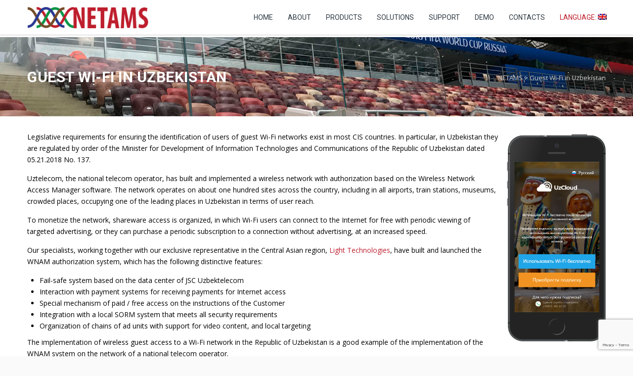

--- FILE ---
content_type: text/html; charset=UTF-8
request_url: https://www.netams.com/en/case-uzcloud/
body_size: 18762
content:
<!DOCTYPE HTML>
<html lang="en-US"
	prefix="og: https://ogp.me/ns#" >
<head>
	<meta charset="UTF-8" />

			<meta name="viewport" content="width=device-width, initial-scale=1.0, maximum-scale=1.0, user-scalable=no"/>
		<meta name="apple-mobile-web-app-capable" content="yes" />
				<meta property="og:type" content="king:photo" />
		<meta property="og:url" content="https://www.netams.com/en/case-uzcloud/" />
		<meta property="og:title" content="Guest Wi-Fi in Uzbekistan" />
		<meta property="og:description" content="Guest Wi-Fi in Uzbekistan" /><meta property="og:image" content="https://www.netams.com/wp-content/uploads/2020/04/wifi.uzcloud.png" /><link rel="pingback" href="https://www.netams.com/xmlrpc.php" /><link rel="icon" href="https://www.netams.com/wp-content/uploads/2018/09/fa1.png" sizes="32x32" />
<link rel="icon" href="https://www.netams.com/wp-content/uploads/2018/09/fa1.png" sizes="192x192" />
<link rel="apple-touch-icon" href="https://www.netams.com/wp-content/uploads/2018/09/fa1.png" />
<meta name="msapplication-TileImage" content="https://www.netams.com/wp-content/uploads/2018/09/fa1.png" />
<title>Guest Wi-Fi in Uzbekistan | NETAMS</title>
<script type="text/javascript">if(!document.getElementById('rs-plugin-settings-inline-css')){document.write("<style id='rs-plugin-settings-inline-css' type='text/css'></style>")}</script>
		<!-- All in One SEO 4.0.11 -->
		<link rel="canonical" href="https://www.netams.com/en/case-uzcloud/" />
		<meta property="og:site_name" content="NETAMS | Network authorization and management - WNAM" />
		<meta property="og:type" content="article" />
		<meta property="og:title" content="Guest Wi-Fi in Uzbekistan | NETAMS" />
		<meta property="og:url" content="https://www.netams.com/en/case-uzcloud/" />
		<meta property="article:published_time" content="2020-04-02T08:41:36Z" />
		<meta property="article:modified_time" content="2021-04-14T09:33:16Z" />
		<meta property="twitter:card" content="summary" />
		<meta property="twitter:domain" content="www.netams.com" />
		<meta property="twitter:title" content="Guest Wi-Fi in Uzbekistan | NETAMS" />
		<script type="application/ld+json" class="aioseo-schema">
			{"@context":"https:\/\/schema.org","@graph":[{"@type":"WebSite","@id":"https:\/\/www.netams.com\/en\/#website","url":"https:\/\/www.netams.com\/en\/","name":"NETAMS","description":"Network authorization and management - WNAM","publisher":{"@id":"https:\/\/www.netams.com\/en\/#organization"},"potentialAction":{"@type":"SearchAction","target":"https:\/\/www.netams.com\/en\/?s={search_term_string}","query-input":"required name=search_term_string"}},{"@type":"Organization","@id":"https:\/\/www.netams.com\/en\/#organization","name":"NETAMS","url":"https:\/\/www.netams.com\/en\/"},{"@type":"BreadcrumbList","@id":"https:\/\/www.netams.com\/en\/case-uzcloud\/#breadcrumblist","itemListElement":[{"@type":"ListItem","@id":"https:\/\/www.netams.com\/en\/#listItem","position":1,"item":{"@type":"WebPage","@id":"https:\/\/www.netams.com\/en\/#item","name":"\u0413\u043b\u0430\u0432\u043d\u0430\u044f","description":"\u0421\u0438\u0441\u0442\u0435\u043c\u0430 \u0430\u0432\u0442\u043e\u0440\u0438\u0437\u0430\u0446\u0438\u0438 Wi-Fi \u043d\u0430 \u0441\u0432\u043e\u0451\u043c \u0441\u0435\u0440\u0432\u0435\u0440\u0435, \u0431\u0435\u0437 \u043e\u0431\u043b\u0430\u043a\u043e\u0432 - Wireless Network Access Manager - WNAM. \u0412\u044b \u043f\u043e\u043b\u043d\u043e\u0441\u0442\u044c\u044e \u0443\u043f\u0440\u0430\u0432\u043b\u044f\u0435\u0442\u0435 \u0441\u0432\u043e\u0438\u043c\u0438 \u0434\u0430\u043d\u043d\u044b\u043c\u0438.","url":"https:\/\/www.netams.com\/en\/"},"nextItem":"https:\/\/www.netams.com\/en\/case-uzcloud\/#listItem"},{"@type":"ListItem","@id":"https:\/\/www.netams.com\/en\/case-uzcloud\/#listItem","position":2,"item":{"@id":"https:\/\/www.netams.com\/en\/case-uzcloud\/#item","name":"Guest Wi-Fi in Uzbekistan","url":"https:\/\/www.netams.com\/en\/case-uzcloud\/"},"previousItem":"https:\/\/www.netams.com\/en\/#listItem"}]}]}
		</script>
		<!-- All in One SEO -->

<link rel='dns-prefetch' href='//www.google.com' />
<link rel='dns-prefetch' href='//fonts.googleapis.com' />
<link rel='dns-prefetch' href='//s.w.org' />
<link rel="alternate" type="application/rss+xml" title="NETAMS &raquo; Feed" href="https://www.netams.com/en/feed/" />
<link rel="alternate" type="application/rss+xml" title="NETAMS &raquo; Comments Feed" href="https://www.netams.com/en/comments/feed/" />
		<script type="text/javascript">
			window._wpemojiSettings = {"baseUrl":"https:\/\/s.w.org\/images\/core\/emoji\/13.0.1\/72x72\/","ext":".png","svgUrl":"https:\/\/s.w.org\/images\/core\/emoji\/13.0.1\/svg\/","svgExt":".svg","source":{"concatemoji":"https:\/\/www.netams.com\/wp-includes\/js\/wp-emoji-release.min.js?ver=5.6"}};
			!function(e,a,t){var r,n,o,i,p=a.createElement("canvas"),s=p.getContext&&p.getContext("2d");function c(e,t){var a=String.fromCharCode;s.clearRect(0,0,p.width,p.height),s.fillText(a.apply(this,e),0,0);var r=p.toDataURL();return s.clearRect(0,0,p.width,p.height),s.fillText(a.apply(this,t),0,0),r===p.toDataURL()}function l(e){if(!s||!s.fillText)return!1;switch(s.textBaseline="top",s.font="600 32px Arial",e){case"flag":return!c([127987,65039,8205,9895,65039],[127987,65039,8203,9895,65039])&&(!c([55356,56826,55356,56819],[55356,56826,8203,55356,56819])&&!c([55356,57332,56128,56423,56128,56418,56128,56421,56128,56430,56128,56423,56128,56447],[55356,57332,8203,56128,56423,8203,56128,56418,8203,56128,56421,8203,56128,56430,8203,56128,56423,8203,56128,56447]));case"emoji":return!c([55357,56424,8205,55356,57212],[55357,56424,8203,55356,57212])}return!1}function d(e){var t=a.createElement("script");t.src=e,t.defer=t.type="text/javascript",a.getElementsByTagName("head")[0].appendChild(t)}for(i=Array("flag","emoji"),t.supports={everything:!0,everythingExceptFlag:!0},o=0;o<i.length;o++)t.supports[i[o]]=l(i[o]),t.supports.everything=t.supports.everything&&t.supports[i[o]],"flag"!==i[o]&&(t.supports.everythingExceptFlag=t.supports.everythingExceptFlag&&t.supports[i[o]]);t.supports.everythingExceptFlag=t.supports.everythingExceptFlag&&!t.supports.flag,t.DOMReady=!1,t.readyCallback=function(){t.DOMReady=!0},t.supports.everything||(n=function(){t.readyCallback()},a.addEventListener?(a.addEventListener("DOMContentLoaded",n,!1),e.addEventListener("load",n,!1)):(e.attachEvent("onload",n),a.attachEvent("onreadystatechange",function(){"complete"===a.readyState&&t.readyCallback()})),(r=t.source||{}).concatemoji?d(r.concatemoji):r.wpemoji&&r.twemoji&&(d(r.twemoji),d(r.wpemoji)))}(window,document,window._wpemojiSettings);
		</script>
		<style type="text/css">
img.wp-smiley,
img.emoji {
	display: inline !important;
	border: none !important;
	box-shadow: none !important;
	height: 1em !important;
	width: 1em !important;
	margin: 0 .07em !important;
	vertical-align: -0.1em !important;
	background: none !important;
	padding: 0 !important;
}
</style>
	<link rel='stylesheet' id='king-hosting-css'  href='https://www.netams.com/wp-content/themes/arkahost/assets/css/king-hosting.css?ver=5.2' type='text/css' media='all' />
<link rel='stylesheet' id='king-reset-css'  href='https://www.netams.com/wp-content/themes/arkahost/assets/css/reset.css?ver=5.2' type='text/css' media='all' />
<link rel='stylesheet' id='king-bootstrap-css'  href='https://www.netams.com/wp-content/themes/arkahost/assets/css/main_menu/bootstrap.min.css?ver=5.2' type='text/css' media='all' />
<link rel='stylesheet' id='king-awesome-css'  href='https://www.netams.com/wp-content/themes/arkahost/core/assets/css/font-awesome.min.css?ver=5.2' type='text/css' media='all' />
<link rel='stylesheet' id='king-simple-line-css'  href='https://www.netams.com/wp-content/themes/arkahost/core/assets/css/simple-line-icons.css?ver=5.2' type='text/css' media='all' />
<link rel='stylesheet' id='king-etlinefont-css'  href='https://www.netams.com/wp-content/themes/arkahost/core/assets/css/etlinefont.css?ver=5.2' type='text/css' media='all' />
<link rel='stylesheet' id='king-stylesheet-css'  href='https://www.netams.com/wp-content/themes/arkahost/style.css?ver=5.2' type='text/css' media='all' />
<link rel='stylesheet' id='king-effects-css'  href='https://www.netams.com/wp-content/themes/arkahost/core/assets/css/animate.css?ver=5.2' type='text/css' media='all' />
<link rel='stylesheet' id='king-static-css'  href='https://www.netams.com/wp-content/themes/arkahost/assets/css/king.css?ver=5.2' type='text/css' media='all' />
<link rel='stylesheet' id='king-arkahost-css'  href='https://www.netams.com/wp-content/themes/arkahost/assets/css/arkahost.css?ver=5.2' type='text/css' media='all' />
<link rel='stylesheet' id='king-shortcodes-css'  href='https://www.netams.com/wp-content/themes/arkahost/assets/css/shortcodes.css?ver=5.2' type='text/css' media='all' />
<link rel='stylesheet' id='king-box-shortcodes-css'  href='https://www.netams.com/wp-content/themes/arkahost/assets/css/box-shortcodes.css?ver=5.2' type='text/css' media='all' />
<link rel='stylesheet' id='king-cubeportfolio-css'  href='https://www.netams.com/wp-content/themes/arkahost/assets/css/cube/cubeportfolio.min.css?ver=5.2' type='text/css' media='all' />
<link rel='stylesheet' id='king-owl-transitions-css'  href='https://www.netams.com/wp-content/themes/arkahost/assets/css/owl.transitions.css?ver=5.2' type='text/css' media='all' />
<link rel='stylesheet' id='king-owl-carousel-css'  href='https://www.netams.com/wp-content/themes/arkahost/assets/css/owl.carousel.css?ver=5.2' type='text/css' media='all' />
<link rel='stylesheet' id='king-loopslider-css'  href='https://www.netams.com/wp-content/themes/arkahost/assets/css/loopslider.css?ver=5.2' type='text/css' media='all' />
<link rel='stylesheet' id='king-tabacc-css'  href='https://www.netams.com/wp-content/themes/arkahost/assets/css/tabacc.css?ver=5.2' type='text/css' media='all' />
<link rel='stylesheet' id='king-detached-css'  href='https://www.netams.com/wp-content/themes/arkahost/assets/css/detached.css?ver=5.2' type='text/css' media='all' />
<link rel='stylesheet' id='king-revolution-css'  href='https://www.netams.com/wp-content/themes/arkahost/assets/css/reslider.css?ver=5.2' type='text/css' media='all' />
<link rel='stylesheet' id='king-google-fonts-css'  href='https://fonts.googleapis.com/css?family=Open+Sans%3A300%2C300italic%2C400%2C400italic%2C600%2C600italic%2C700%2C700italic%2C800%2C800italic%7CRaleway%3A400%2C100%2C200%2C300%2C500%2C600%2C700%2C800%2C900%7CRoboto%3A400%2C100%2C100italic%2C300%2C300italic%2C400italic%2C500%2C500italic%2C700%2C700italic%2C900%2C900italic%7CDancing+Script%3A400%2C700&#038;ver=5.6' type='text/css' media='all' />
<link rel='stylesheet' id='king-menu-css'  href='https://www.netams.com/wp-content/themes/arkahost/assets/css/main_menu/menu.css?ver=5.2' type='text/css' media='all' />
<link rel='stylesheet' id='wp-block-library-css'  href='https://www.netams.com/wp-includes/css/dist/block-library/style.min.css?ver=5.6' type='text/css' media='all' />
<link rel='stylesheet' id='contact-form-7-css'  href='https://www.netams.com/wp-content/plugins/contact-form-7/includes/css/styles.css?ver=5.3.2' type='text/css' media='all' />
<link rel='stylesheet' id='page-list-style-css'  href='https://www.netams.com/wp-content/plugins/page-list/css/page-list.css?ver=5.2' type='text/css' media='all' />
<link rel='stylesheet' id='rs-plugin-settings-css'  href='https://www.netams.com/wp-content/plugins/revslider/public/assets/css/rs6.css?ver=6.3.5' type='text/css' media='all' />
<style id='rs-plugin-settings-inline-css' type='text/css'>
#rs-demo-id {}
</style>
<link rel='stylesheet' id='js_composer_front-css'  href='https://www.netams.com/wp-content/plugins/js_composer/assets/css/js_composer.min.css?ver=6.5.0' type='text/css' media='all' />
<link rel='stylesheet' id='king-responsive-css'  href='https://www.netams.com/wp-content/themes/arkahost/assets/css/responsive.css?ver=5.2' type='text/css' media='all' />
<link rel='stylesheet' id='king-responsive-tabs-css'  href='https://www.netams.com/wp-content/themes/arkahost/assets/css/responsive-tabs.css?ver=5.2' type='text/css' media='all' />
<link rel='stylesheet' id='king-responsive-portfolio-css'  href='https://www.netams.com/wp-content/themes/arkahost/assets/css/responsive-portfolio.css?ver=5.2' type='text/css' media='all' />
<script type='text/javascript' src='https://www.netams.com/wp-includes/js/jquery/jquery.min.js?ver=3.5.1' id='jquery-core-js'></script>
<script type='text/javascript' src='https://www.netams.com/wp-includes/js/jquery/jquery-migrate.min.js?ver=3.3.2' id='jquery-migrate-js'></script>
<script type='text/javascript' id='king-user-script-js-extra'>
/* <![CDATA[ */
var ajax_user_object = {"ajaxurl":"https:\/\/www.netams.com\/wp-admin\/admin-ajax.php","redirecturl":"https:\/\/www.netams.com\/en\/wp-admin\/profile.php","loadingmessage":"Sending user info, please wait..."};
/* ]]> */
</script>
<script type='text/javascript' src='https://www.netams.com/wp-content/themes/arkahost/assets/js/king.user.js?ver=5.6' id='king-user-script-js'></script>
<script type='text/javascript' src='https://www.netams.com/wp-content/plugins/revslider/public/assets/js/rbtools.min.js?ver=6.3.5' id='tp-tools-js'></script>
<script type='text/javascript' src='https://www.netams.com/wp-content/plugins/revslider/public/assets/js/rs6.min.js?ver=6.3.5' id='revmin-js'></script>
<link rel="https://api.w.org/" href="https://www.netams.com/en/wp-json/" /><link rel="alternate" type="application/json" href="https://www.netams.com/en/wp-json/wp/v2/pages/3430" /><link rel="EditURI" type="application/rsd+xml" title="RSD" href="https://www.netams.com/xmlrpc.php?rsd" />
<link rel="wlwmanifest" type="application/wlwmanifest+xml" href="https://www.netams.com/wp-includes/wlwmanifest.xml" /> 
<meta name="generator" content="WordPress 5.6" />
<link rel='shortlink' href='https://www.netams.com/en/?p=3430' />
<link rel="alternate" type="application/json+oembed" href="https://www.netams.com/en/wp-json/oembed/1.0/embed?url=https%3A%2F%2Fwww.netams.com%2Fen%2Fcase-uzcloud%2F" />
<style type="text/css">
.qtranxs_flag_ru {background-image: url(https://www.netams.com/wp-content/plugins/qtranslate-x/flags/ru.png); background-repeat: no-repeat;}
.qtranxs_flag_en {background-image: url(https://www.netams.com/wp-content/plugins/qtranslate-x/flags/gb.png); background-repeat: no-repeat;}
</style>
<link hreflang="ru" href="https://www.netams.com/ru/case-uzcloud/" rel="alternate" />
<link hreflang="en" href="https://www.netams.com/en/case-uzcloud/" rel="alternate" />
<link hreflang="x-default" href="https://www.netams.com/case-uzcloud/" rel="alternate" />
<meta name="generator" content="qTranslate-X 3.4.6.8" />
<script type="text/javascript">
		/* <![CDATA[ */
		var king_hosting_params = {"adv_custom_field" : "domains[]", "arkahost_adv_url":"https://www.netams.com/en/case-uzcloud/?ccce=cart&a=add&domain=register", "home_url":"https://www.netams.com/en", "ajax_url":"https://www.netams.com/wp-admin/admin-ajax.php", "hosting_js":"https://www.netams.com/wp-content/themes/arkahost/assets/js/king.hosting.js"};
		/* ]]> */
		</script> 
<!-- Global site tag (gtag.js) - Google Analytics -->
<script async src="https://www.googletagmanager.com/gtag/js?id=UA-166902640-1"></script>
<script>
  window.dataLayer = window.dataLayer || [];
  function gtag(){dataLayer.push(arguments);}
  gtag('js', new Date());

  gtag('config', 'UA-166902640-1');
</script>
 
<!-- Yandex.Metrika counter by Yandex Metrica Plugin -->
<script type="text/javascript" >
    (function(m,e,t,r,i,k,a){m[i]=m[i]||function(){(m[i].a=m[i].a||[]).push(arguments)};
        m[i].l=1*new Date();k=e.createElement(t),a=e.getElementsByTagName(t)[0],k.async=1,k.src=r,a.parentNode.insertBefore(k,a)})
    (window, document, "script", "https://mc.yandex.ru/metrika/tag.js", "ym");

    ym(9837064, "init", {
        id:9837064,
        clickmap:true,
        trackLinks:true,
        accurateTrackBounce:true,
        webvisor:true,
	        });
</script>
<noscript><div><img src="https://mc.yandex.ru/watch/9837064" style="position:absolute; left:-9999px;" alt="" /></div></noscript>
<!-- /Yandex.Metrika counter -->
<meta name="generator" content="Powered by WPBakery Page Builder - drag and drop page builder for WordPress."/>
<meta name="generator" content="Powered by Slider Revolution 6.3.5 - responsive, Mobile-Friendly Slider Plugin for WordPress with comfortable drag and drop interface." />
<link rel="icon" href="https://www.netams.com/wp-content/uploads/2018/09/fa1.png" sizes="32x32" />
<link rel="icon" href="https://www.netams.com/wp-content/uploads/2018/09/fa1.png" sizes="192x192" />
<link rel="apple-touch-icon" href="https://www.netams.com/wp-content/uploads/2018/09/fa1.png" />
<meta name="msapplication-TileImage" content="https://www.netams.com/wp-content/uploads/2018/09/fa1.png" />
<script type="text/javascript">function setREVStartSize(e){
			//window.requestAnimationFrame(function() {				 
				window.RSIW = window.RSIW===undefined ? window.innerWidth : window.RSIW;	
				window.RSIH = window.RSIH===undefined ? window.innerHeight : window.RSIH;	
				try {								
					var pw = document.getElementById(e.c).parentNode.offsetWidth,
						newh;
					pw = pw===0 || isNaN(pw) ? window.RSIW : pw;
					e.tabw = e.tabw===undefined ? 0 : parseInt(e.tabw);
					e.thumbw = e.thumbw===undefined ? 0 : parseInt(e.thumbw);
					e.tabh = e.tabh===undefined ? 0 : parseInt(e.tabh);
					e.thumbh = e.thumbh===undefined ? 0 : parseInt(e.thumbh);
					e.tabhide = e.tabhide===undefined ? 0 : parseInt(e.tabhide);
					e.thumbhide = e.thumbhide===undefined ? 0 : parseInt(e.thumbhide);
					e.mh = e.mh===undefined || e.mh=="" || e.mh==="auto" ? 0 : parseInt(e.mh,0);		
					if(e.layout==="fullscreen" || e.l==="fullscreen") 						
						newh = Math.max(e.mh,window.RSIH);					
					else{					
						e.gw = Array.isArray(e.gw) ? e.gw : [e.gw];
						for (var i in e.rl) if (e.gw[i]===undefined || e.gw[i]===0) e.gw[i] = e.gw[i-1];					
						e.gh = e.el===undefined || e.el==="" || (Array.isArray(e.el) && e.el.length==0)? e.gh : e.el;
						e.gh = Array.isArray(e.gh) ? e.gh : [e.gh];
						for (var i in e.rl) if (e.gh[i]===undefined || e.gh[i]===0) e.gh[i] = e.gh[i-1];
											
						var nl = new Array(e.rl.length),
							ix = 0,						
							sl;					
						e.tabw = e.tabhide>=pw ? 0 : e.tabw;
						e.thumbw = e.thumbhide>=pw ? 0 : e.thumbw;
						e.tabh = e.tabhide>=pw ? 0 : e.tabh;
						e.thumbh = e.thumbhide>=pw ? 0 : e.thumbh;					
						for (var i in e.rl) nl[i] = e.rl[i]<window.RSIW ? 0 : e.rl[i];
						sl = nl[0];									
						for (var i in nl) if (sl>nl[i] && nl[i]>0) { sl = nl[i]; ix=i;}															
						var m = pw>(e.gw[ix]+e.tabw+e.thumbw) ? 1 : (pw-(e.tabw+e.thumbw)) / (e.gw[ix]);					
						newh =  (e.gh[ix] * m) + (e.tabh + e.thumbh);
					}				
					if(window.rs_init_css===undefined) window.rs_init_css = document.head.appendChild(document.createElement("style"));					
					document.getElementById(e.c).height = newh+"px";
					window.rs_init_css.innerHTML += "#"+e.c+"_wrapper { height: "+newh+"px }";				
				} catch(e){
					console.log("Failure at Presize of Slider:" + e)
				}					   
			//});
		  };</script>
		<style type="text/css" id="wp-custom-css">
			.feature_section2 {
	position: relative;
}
.feature_section2:before {
		content: '';
    position: absolute;
    left: 100%;
    top: 0;
    width: 100%;
    height: 100%;
    background: #3f4a52;
}

.feature_section2:after {
		content: '';
    position: absolute;
    right: 100%;
    top: 0;
    width: 100%;
    height: 100%;
    background: #2a363f;
}

.widget-title {
	text-align: left;
}

.container-content  {
	margin-top: -50px;
}

body {
	color: black;
}

.hidden-menu-item2 {
	display: none;
	background: red;
}		</style>
		<noscript><style> .wpb_animate_when_almost_visible { opacity: 1; }</style></noscript><script type="text/javascript">var site_uri = "https://www.netams.com";var SITE_URI = "https://www.netams.com";var theme_uri = "https://www.netams.com/wp-content/themes/arkahost";</script><style type="text/css">/*** THEME OPTIONS ***/html body #logo img{max-height:45px}html body .navbar-brand img{max-height:45px}html body .logo{margin-top:5px}#breadcrumb.page_title1{background-image:url(https://www.netams.com/wp-content/uploads/2018/10/IMG_3046a.png)}}body .footer .ftop .left h1{font-size:30px}a{text-decoration:default}a:hover{text-decoration:default}.dropdown.minicart-nav>a>span,.msp-preset-btn-160,.sectitile .line,.king-tabs.detached ul.king-tabs-nav li.ui-tabs-active a,.king-tabs.detached ul.king-tabs-nav a:hover,#king_cart .remove:hover,#searchform #searchsubmit,.woocommerce-product-search input[type="submit"],.header-style-2 ul.nav>li>a.active,.msp-preset-btn-161,.woocommerce span.onsale,.woocommerce-page span.onsale,.product .cart-loading,body .cforms_sty3 .button,ul.tabs li.active,html ul.tabs li.active a,html ul.tabs li.active a:hover{background-color:#be1e2d}#king_cart>p.total .amount,.featured_section13 .cirbox i:hover,.featured_section22 .one_fourth_big .element-icon,.navbar-default .navbar-nav>.active>a,.navbar-default .navbar-nav>.active>a:focus,.navbar-default .navbar-nav>.active>a:hover,.navbar-default .navbar-nav>.current-menu-parent>a,.navbar-default .navbar-nav>li>a:focus,.navbar-default .navbar-nav>li>a:hover,.acc-trigger a,.acc-trigger a:hover,.king-wishlist-add-to-wishlist a i,.navbar-default .navbar-nav>.current-menu-parent>a,.single-product .summary .price ins span{color:#be1e2d}.woocommerce-product-search .btn,.king-switch-layout .fa-th:hover:before,.king-switch-layout .fa-list:hover:before,.king-switch-layout .active .fa:before,.woocommerce span.price ins .amount,.woocommerce span.price .amount,.widget_shopping_cart ul.product_list_widget li .amount,.product-buttons .button.product_type_simple:hover,.product-buttons .button.product_type_variable:hover,.product-buttons .show_details_button:hover,.king-wishlist-add-to-wishlist a i,.summary a.compare i,.woocommerce .star-rating span::before,.woocommerce-tabs #commentform p.stars span a,.woocommerce-tabs #commentform p.stars span a:after:hover,.woocommerce .star-rating span::before,.woocommerce .star-rating::before,.comment-form .comment-form-rating p.stars a:hover:after,#cart-place .cart .cart-content a{color:#be1e2d !important}.woocommerce .widget_price_filter .ui-slider .ui-slider-range,.woocommerce-page .widget_price_filter .ui-slider .ui-slider-range,.order-dropdown ul li a:hover,.woocommerce-tabs ul.tabs li.active,.woocommerce-tabs ul.tabs li:hover,.woocommerce .product ul.tabs li.active a,.woocommerce .product ul.tabs li:hover a,.tags li a:hover,.tagcloud a:hover{background-color:#be1e2d !important}.king_magnifier_zoom_magnifier,.woocommerce-page a.zoom img:hover,.woocommerce-page .input-text:hover{border-color:#be1e2d}.king_magnifier_lens{outline:1px solid #be1e2d}.sitecolor{color:#be1e2d}.header ul.nav>li>a.active,.header ul.nav>li.current-menu-parent>a{color:#be1e2d}.header ul.nav>li>a:hover.active{color:#be1e2d}.header ul.nav>li>a:hover{color:#be1e2d}.header ul.nav .dropdown li a em{background:#be1e2d}.header ul.nav .dropdown li a em.soon{background:#ccc}.site_wrapper ul.nav>li>a.active{color:#be1e2d}.site_wrapper ul.nav>li>a:hover.active{color:#be1e2d}.site_wrapper ul.nav>li>a:hover{color:#be1e2d;transition:all 0.3s ease}.site_wrapper ul.nav .dropdown li:hover a.active{color:#be1e2d}.site_wrapper .dropdown-menu>.active>a,.site_wrapper .dropdown-menu>.active>a:hover,.site_wrapper .dropdown-menu>.active>a:focus,.king-video-play-wrapper .play-button{color:#fff;background-color:#be1e2d}.site_wrapper .mega-menu-contnew .section-box.last a:hover{color:#fff;background:#be1e2d}.site_wrapper .mega-menu-contnew .section-box a.active,.site_wrapper .mega-menu-contnew .section-box a:hover,.site_wrapper .mega-menu-contnew .section-box a:hover strong,.site_wrapper .mega-menu-contnew .section-box a:hover span,.site_wrapper .mega-menu-contnew .section-box a:hover i{color:#be1e2d}.site_wrapper .mega-menu-contnew .section-box a.active span,.site_wrapper .mega-menu-contnew .section-box a.active i,.site_wrapper .mega-menu-contnew .section-box a.active strong{color:#be1e2d}.site_wrapper ul.nav .dropdown li a.active,.site_wrapper ul.nav .dropdown li a.active i{color:#be1e2d}.master-slider .ms-layer.text2 em{color:#be1e2d}.master-slider .ms-layer.text3 em{color:#be1e2d}.master-slider .ms-layer.text4 em{color:#be1e2d}.master-slider .ms-layer.sbut1:hover{color:#fff;background:#be1e2d}.master-slider .ms-layer.sbut2{color:#fff;background:#be1e2d}.master-slider .ms-layer.vline{background:#be1e2d}.master-slider .ms-layer.sbox1{color:#fff;background:#be1e2d}.master-slider .ms-layer.cirbox1.colored{color:#fff;background:#be1e2d}.domain_search .serch_area .input_submit{background-color:#be1e2d;color:#fff}.domain_search .serch_area .input_submit:hover{color:#be1e2d}.host_plans .planbox.highlight .prices{background:#be1e2d}.host_plans .planbox.highlight .prices:before{border-top:21px solid #be1e2d}.host_plans .planbox.highlight .prices a{color:#be1e2d;background:#fff}.host_plans .planbox .prices a:hover{color:#fff;background:#be1e2d}.host_plans .planbox.highlight .prices a:hover{background:rgba(0,0,0,0.1);color:#fff}.feature_section3 .lstblogs .date{background:#be1e2d}.site_wrapper .detached.tabs>ul>li.current span{background:#be1e2d}.feature_section4 .center{background:#be1e2d}body .button.one{color:#be1e2d}body .button.one:hover{background:#be1e2d}body .button.two,body .button.six{border:2px solid #be1e2d;color:#be1e2d}body .button.two:hover,body .button.six:hover{background:#be1e2d;border:2px solid #be1e2d}body .button.three{color:#be1e2d}body .button.three:hover{color:#fff;background:#be1e2d}body .button.three.dark:hover{color:#fff;background:#be1e2d}body .button.four{border:1px solid #be1e2d;color:#be1e2d}body .button.four:hover{background:#be1e2d;border:1px solid #be1e2d}body .button.five{color:#be1e2d}body .button.five:hover{background:#be1e2d}.footer .ftop .left h1{color:#be1e2d}.footer .ftop .right .input_submit:hover{color:#be1e2d}.price_compare .prices strong{color:#be1e2d}.price_compare .prices a:hover{color:#fff;background:#be1e2d}.price_compare .rowsremain.center span{background:#be1e2d}.price_compare .rowsremain.center .prices a:hover{color:#fff;background:#be1e2d}body .feature_section8 i{color:#be1e2d}.page_title1.sty7{background-color:#be1e2d}.site_wrapper .feature_section11 .tabs>li.active{color:#be1e2d}.logregform .feildcont .fbut{background:#be1e2d}.feature_section17 .one_third a.but1{background:#be1e2d}.cforms .button{background:#be1e2d;border:1px solid #be1e2d}.site_wrapper .tabs3 li a:hover{color:#be1e2d}.site_wrapper .tabs3 li.active a{color:#be1e2d}.site_wrapper .tabs2 li.active a{background-color:#be1e2d}.site_wrapper .tabs.side li.active a{background-color:#be1e2d}.site_wrapper .tabs li.active a:after{border-right-color:#be1e2d}.site_wrapper ul.tabs li.active,html ul.tabs li.active a,.site_wrapper html ul.tabs li.active a:hover{border-top:1px solid #be1e2d}.site_wrapper .tags li a:hover{background-color:#be1e2d}.features_sec14{background:#be1e2d}.pritable .pacdetails.three{box-shadow:0 -5px 0 #be1e2d}.pritable .pacdetails.three .title strong{color:#be1e2d}.pritable .pacdetails.three .bottom a{background:#be1e2d}.pritable .pacdetails.three h6{background:#be1e2d}.site_wrapper .st-accordion-four ul li.st-open>a{color:#be1e2d}.site_wrapper .st-accordion-four ul li>a{color:#be1e2d}.site_wrapper .st-accordion-four ul li>a:hover{color:#be1e2d}.site_wrapper .st-accordion ul li>a:hover{color:#be1e2d}.site_wrapper .cd-timeline-content h2{color:#be1e2d;font-weight:normal;margin-bottom:0}.site_wrapper .no-touch .cd-timeline-content .cd-read-more:hover{background-color:#be1e2d}.site_wrapper .cd-timeline-content .cd-date strong{background-color:#be1e2d}.site_wrapper .cd-timeline-content .cd-date strong{background:#be1e2d}.site_wrapper .cd-timeline-content .cd-date strong:after{border-right-color:#be1e2d}.site_wrapper .cd-timeline-content .cd-date b{background-color:#be1e2d}.site_wrapper .cd-timeline-content .cd-date b{background:#be1e2d}.site_wrapper .cd-timeline-content .cd-date b:after{border-left-color:#be1e2d}.features_sec38 h6{color:#be1e2d}.flips2_back{background-color:#be1e2d}.flips3_front.flipscont3 i{color:#be1e2d}.flips3_back{background-color:#be1e2d}.flips4_back h5 a:hover{color:#be1e2d}body .but_small1{background-color:#be1e2d}body .but_small1.gray:hover{background-color:#be1e2d}body .but_small3{background-color:#be1e2d}body .but_small2{background-color:#be1e2d}body .but_small4{background-color:#be1e2d}body .but_small5{color:#be1e2d;border:2px solid #be1e2d}body .but_small5.light:hover{color:#be1e2d}body .but_small5.light2:hover{color:#be1e2d}body .but_medium1{background-color:#be1e2d}body .but_medium3{background-color:#be1e2d}body .but_medium2{background-color:#be1e2d}.but_medium4{background-color:#be1e2d}.but_medium5{color:#be1e2d;border:2px solid #be1e2d}.but_large1{background-color:#be1e2d}.but_large1.small{background-color:#be1e2d}.but_large3{background-color:#be1e2d}.but_large2{background-color:#be1e2d}.but_large4{background-color:#be1e2d}.but_large4.white{color:#be1e2d}.but_large5{color:#be1e2d;border:2px solid #be1e2d}.but_full2 .butprogress{background:#be1e2d}.stcode_title4 .line{background:#be1e2d}.stcode_title5 .line{background:#be1e2d}.stcode_title7 .line{background:#be1e2d}.stcode_title12 h2{color:#be1e2d}.button.transp2{background:#be1e2d}.counters2 i{color:#be1e2d}.counters3 .one_fourth.white i{color:#be1e2d}.counters3 .one_fourth.one{color:#be1e2d}.counters3 .one_fourth.one i{color:#be1e2d}.counters3 .one_fourth.two{color:#be1e2d}.counters3 .one_fourth.two i{color:#be1e2d}.counters4{color:#be1e2d}.features_sec62 .box .icon:hover{color:#be1e2d}.pricingtable3 li.title.act{background-color:#be1e2d}.pricingtable3 li.hecont.act strong{background-color:#be1e2d}.pricingtable3 li.price.act h1{color:#be1e2d}.hexagon:hover i{color:#be1e2d}.sidebar_widget ul.arrows_list1 li a{color:#be1e2d}.recent_posts_list li a:hover{color:#be1e2d}.fati4{background-color:#be1e2d}.fati5{color:#be1e2d;border:1px solid #be1e2d}.fati9{color:#be1e2d;border:5px solid #be1e2d}.fati19:hover{color:#be1e2d}.big_text1 i{color:#be1e2d}.error_pagenotfound em{color:#be1e2d}.small_social_links li i{color:#be1e2d}.site_wrapper .cbp-l-caption-buttonLeft,.site_wrapper .cbp-l-caption-buttonRight{background-color:#be1e2d}.site_wrapper .cbp-l-filters-dropdownWrap{background:#be1e2d}.site_wrapper .cbp-l-grid-masonry .cbp-caption-activeWrap.two:hover .cbp-l-caption-title,.site_wrapper .cbp-l-grid-masonry .cbp-caption-activeWrap.three:hover .cbp-l-caption-title{color:#be1e2d}.blog_post h3 a{color:#be1e2d}.blog_post a.date:hover{color:#be1e2d}.sharepost li{background-color:#be1e2d}.about_author a:hover{color:#be1e2d}.alertymes2{background-color:#be1e2d}.site_wrapper #bar{background:#be1e2d}.pop-wrapper2.colored li a span{border:4px solid #be1e2d;background:#be1e2d}.pop-wrapper2.colored li a span:after{border-top:10px solid #be1e2d}a{color:#be1e2d}.color{color:#be1e2d}.but_small3 span{background-color:{darkercolor}}.but_medium3 span{background-color:{darkercolor}}.but_large3 span{background-color:{darkercolor}}.pricing-tables-helight .title{background-color:{darkercolor};border-top:3px solid{darkercolor};border-bottom:1px solid{darkercolor}}.pricing-tables-helight .price{background-color:#be1e2d}.pricing-tables-helight-two .title{background-color:{darkercolor};border-top:3px solid{darkercolor};border-bottom:1px solid{darkercolor}}.pricing-tables-helight-two .price{background-color:#be1e2d}.pricing-tables-main .ordernow .colorchan{color:#fff;background-color:#be1e2d}.pricingtable1 ul.active li.mostp{background-color:#be1e2d}.pricingtable1 ul.active li.title h4{color:#be1e2d}.pricingtable1 ul.active li.title h1{color:#be1e2d}.pricingtable1 ul.active li.planbut a{background-color:#be1e2d}.tp-caption.sbox1,.sbox1{background:#be1e2d}body .text2 em,body .text3 em{color:#be1e2d}body .cirbox1.colored,body .squarebox{background:#be1e2d}body .sbut1:hover,body .tp-caption .sbut1:hover{background:#be1e2d}body .feature_section1 i:hover{color:#be1e2d}body .feature_section3 .lstblogs .date:hover,body .feature_section3_elm .lstblogs h4 a:hover{color:#be1e2d}body .feature_section4 .center .button.three:hover{background:rgba(0,0,0,0.1)}body .feature_section6_elm .item strong{color:#be1e2d}body .cirbox2{background:#be1e2d}body .feature_section101 .sprice a{background:#be1e2d}body .domain_search.sty2 .serch_area .input_submit{background:#be1e2d}body .domain_search.sty2 .serch_area .input_submit:hover{color:#be1e2d}body .feature_section102 .plan h2 strong{color:#be1e2d}body .feature_section104 .box h1,body .feature_section107 h1 a{background:#be1e2d}body .tp-caption.sbut10,body .sbut10{background:#be1e2d}body .sbut10:hover,body .tp-caption.sbut10:hover{color:#be1e2d!important}body .host_plans_sty3 .one_third .price h1{color:#be1e2d}body .host_plans_sty3 .one_third a.but{background:#be1e2d}body .feature_section18 a{background:#be1e2d}body .features_sec40 .element-icon,body .price_compare .rowsremain.center .span{background:#be1e2d}body .hexagon:hover h6{color:#be1e2d}body .king-whmcs-wrapper .button.primary,body .king-whmcs-wrapper .btn-primary{background:#be1e2d}body .king-whmcs-wrapper a{color:#be1e2d}body .knavbar .knav>li>a:hover{color:#be1e2d}body .king-whmcs-wrapper .btn-success{background:#be1e2d}body .yamm-content .section-box.last a:hover{background:#be1e2d}body .feature_section15_elm .one_fourth_less a:hover i{background:#be1e2d}body .minicart-nav .cart-items{background:#be1e2d}body .flips1_back{background:#be1e2d}body .fati4{background:#be1e2d}body #wp-calendar th{background:#be1e2d}body .counters4{color:#be1e2d}.pritable .pacdetails.highlight .title strong{color:#be1e2d}body .pritable .pacdetails.highlight .bottom a,body .pritable .pacdetails.highlight h6{background:#be1e2d}body .king-tabs-vertical .king-tabs-nav .ui-tabs-active a,body .tabs2 .king-tabs-nav .ui-tabs-active a{background:#be1e2d}body .pritable .pacdetails.highlight{box-shadow:0 -5px 0 #be1e2d}body .pricing-tables-helight{background:#be1e2d}body .king-tabs-vertical .king-tabs-nav .ui-tabs-active a:after{border-right-color:#be1e2d}body a.but_goback{background:#be1e2d}body .cbp-l-grid-masonry-projects-title{color:#be1e2d}body .cforms .button,body #content .wpb_text_column .cforms .button{background:#be1e2d;border:1px solid rgba(0,0,0,0.1)}body .yamm-content .section-box a:hover,body .yamm-content .section-box a:hover strong,body .yamm-content .section-box a:hover span,body .yamm-content .section-box a:hover i{color:#be1e2d}body .tp-caption.sbut10,body .sbut10{background:#be1e2d!important}body #king_cart>p.total .amount{color:#be1e2d}body .launch{color:#be1e2d}body .top_header .right a.but.bridge_link{background:#be1e2d}body .header.sty3 .menu_main{background:#be1e2d}body .header.sty3 .minicart-nav .cart-items{background:#333}body .header.sty3 .navbar-default .navbar-nav>.current-menu-parent>a{color:rgba(0,0,0,0.5)}#whmcsorderfrm input[type="button"]:hover,#whmcsorderfrm input[type="reset"]:hover,#whmcsorderfrm input[type="submit"]:hover{background:#be1e2d none repeat scroll 0 0}body .top_header .right a.but{background:#be1e2d}body .header.sty3 .navbar-default .navbar-nav>li>a:focus{color:#fff}/**WHMPRESS**/.whmpress button,.whmpress a.whmpress-btn,.whmpress a.buy-button,.whmpress a.www-button,.whmpress a.whois-button,.whmpress input[type="submit"]{background:#be1e2d;border-color:#be1e2d}.whmp_domain_search_ajax_results .whmp_found_result .whmp_search_ajax_buttons a{background:#be1e2d}.whmpress_announcements .announcement-date{background:#be1e2d}.whmpress_announcements a{color:#be1e2d}body .btn-primary,body #bridge .btn{background-color:#be1e2d;border-color:#be1e2d}.home-shortcuts{background:#be1e2d}.footer .secarea .address a:hover{color:#be1e2d}.arkahost-advance-search-form .arkahost-submit{background:#be1e2d}.tpbut:hover{background:#be1e2d}</style><!-- Event snippet for Website traffic conversion page -->
<script>
  gtag('event', 'conversion', {'send_to': 'AW-972726170/dE2cCMC90tQBEJq_6s8D'});
</script>
</head>
<body class="page-template page-template-templates page-template-page-full page-template-templatespage-full-php page page-id-3430 bg-cover slide-menu wpb-js-composer js-comp-ver-6.5.0 vc_responsive">
	<div id="main" class="layout-wide page-case-uzcloud  site_wrapper">
	<!-- Yandex.Metrika counter -->
<script type="text/javascript" >
   (function(m,e,t,r,i,k,a){m[i]=m[i]||function(){(m[i].a=m[i].a||[]).push(arguments)};
   m[i].l=1*new Date();k=e.createElement(t),a=e.getElementsByTagName(t)[0],k.async=1,k.src=r,a.parentNode.insertBefore(k,a)})
   (window, document, "script", "https://mc.yandex.ru/metrika/tag.js", "ym");

   ym(9837064, "init", {
        clickmap:true,
        trackLinks:true,
        accurateTrackBounce:true,
        webvisor:true
   });
</script>
<noscript><div><img src="https://mc.yandex.ru/watch/9837064" style="position:absolute; left:-9999px;" alt="" /></div></noscript>
<!-- /Yandex.Metrika counter -->
<!--Header default-->
<div class="top_nav">
	<div class="container">
	    <div class="left">
		   					    </div><!-- end left -->

	    <div class="right nologin">

	    					    				        <ul class="tplinks">
		        	            <li>
	            	<strong>
	            		<i class="fa fa-phone"></i> +7 (499) 346-76-60	            	</strong>
	            </li>
	            	        </ul>
	    </div><!-- end right -->
	</div>
</div>
<div class="clearfix"></div>
<header class="header">
	<div class="container">
	    <!-- Logo -->
	    <div class="logo">
		    <a href="https://www.netams.com/en/" id="logo">
	    		<img src="https://www.netams.com/wp-content/uploads/2019/07/n4_3_sm.png" alt="Network authorization and management &#8211; WNAM" />
			</a>
	    </div>
		<!-- Navigation Menu -->
	    <div class="menu_main">
	      <div class="navbar yamm navbar-default">
	          <div class="navbar-header">
	            <div class="navbar-toggle .navbar-collapse .pull-right " data-toggle="collapse" data-target="#navbar-collapse-1">
	              <span>Menu</span>
	              <button type="button"> <i class="fa fa-bars"></i></button>
	            </div>
	          </div>
	          <div id="navbar-collapse-1" class="navbar-collapse collapse pull-right">
	            <nav><div class="menu-topmenu-container"><ul id="king-mainmenu" class="nav navbar-nav"><li id="menu-item-2117" class="menu-item menu-item-type-post_type menu-item-object-page menu-item-home dropdown menu-item-2117 yam-fwr"><a href="https://www.netams.com/en/">Home</a></li>
<li id="menu-item-2123" class="menu-item menu-item-type-post_type menu-item-object-page dropdown menu-item-2123 yam-fwr"><a href="https://www.netams.com/en/about/">About</a></li>
<li id="menu-item-2320" class="menu-item menu-item-type-custom menu-item-object-custom menu-item-has-children dropdown menu-item-2320 yam-fwr"><a href="#">Products</a>
<ul class="dropdown-menu three">
	<li id="menu-item-4338" class="menu-item menu-item-type-post_type menu-item-object-page"><a href="https://www.netams.com/en/wnam2/">Enterprise authorization</a></li>
	<li id="menu-item-2752" class="menu-item menu-item-type-custom menu-item-object-custom menu-item-has-children dropdown-submenu mul"><a href="/en/wnam/">Wireless Network Access Manager</a>
	<ul class="dropdown-menu three">
		<li id="menu-item-2321" class="menu-item menu-item-type-post_type menu-item-object-page"><a href="https://www.netams.com/en/wnam/">Purpose</a></li>
		<li id="menu-item-2921" class="menu-item menu-item-type-post_type menu-item-object-page"><a href="https://www.netams.com/en/how/">How it works</a></li>
		<li id="menu-item-2923" class="menu-item menu-item-type-post_type menu-item-object-page"><a href="https://www.netams.com/en/func/">List of functions</a></li>
		<li id="menu-item-3240" class="menu-item menu-item-type-post_type menu-item-object-page"><a href="https://www.netams.com/en/law/">Compliance with the law</a></li>
		<li id="menu-item-2348" class="menu-item menu-item-type-post_type menu-item-object-page"><a href="https://www.netams.com/en/interface/">Interface</a></li>
		<li id="menu-item-2355" class="menu-item menu-item-type-post_type menu-item-object-page"><a href="https://www.netams.com/en/whereworks/">Where works</a></li>
		<li id="menu-item-2368" class="menu-item menu-item-type-post_type menu-item-object-page"><a href="https://www.netams.com/en/compare/">Comparison</a></li>
		<li id="menu-item-2928" class="menu-item menu-item-type-post_type menu-item-object-page"><a href="https://www.netams.com/en/qa/">FAQs</a></li>
		<li id="menu-item-2418" class="menu-item menu-item-type-post_type menu-item-object-page"><a href="https://www.netams.com/en/demo/">Demo</a></li>
		<li id="menu-item-2753" class="menu-item menu-item-type-post_type menu-item-object-page"><a href="https://www.netams.com/en/download/">Download</a></li>
		<li id="menu-item-2352" class="menu-item menu-item-type-post_type menu-item-object-page"><a href="https://www.netams.com/en/buy/">Buy</a></li>
	</ul>
</li>
	<li id="menu-item-3988" class="menu-item menu-item-type-post_type menu-item-object-page"><a href="https://www.netams.com/en/corp_auth/">Enterprise authorization</a></li>
	<li id="menu-item-3686" class="menu-item menu-item-type-custom menu-item-object-custom menu-item-has-children dropdown-submenu mul"><a href="/en/sensor/">WNAM Quality of Wireless</a>
	<ul class="dropdown-menu three">
		<li id="menu-item-2371" class="menu-item menu-item-type-post_type menu-item-object-page"><a href="https://www.netams.com/en/sensor/">Purpose</a></li>
		<li id="menu-item-3691" class="menu-item menu-item-type-post_type menu-item-object-page"><a href="https://www.netams.com/en/sensor-device/">Sensor</a></li>
		<li id="menu-item-3690" class="menu-item menu-item-type-post_type menu-item-object-page"><a href="https://www.netams.com/en/sensor-server/">Server</a></li>
		<li id="menu-item-3689" class="menu-item menu-item-type-post_type menu-item-object-page"><a href="https://www.netams.com/en/sensor-features/">Features</a></li>
		<li id="menu-item-3688" class="menu-item menu-item-type-post_type menu-item-object-page"><a href="https://www.netams.com/en/sensor-applications/">Applications</a></li>
		<li id="menu-item-3687" class="menu-item menu-item-type-post_type menu-item-object-page"><a href="https://www.netams.com/en/sensor-order/">Order</a></li>
	</ul>
</li>
	<li id="menu-item-3647" class="menu-item menu-item-type-custom menu-item-object-custom menu-item-has-children dropdown-submenu mul"><a href="/en/radar/">WNAM Radar</a>
	<ul class="dropdown-menu three">
		<li id="menu-item-3646" class="menu-item menu-item-type-post_type menu-item-object-page"><a href="https://www.netams.com/en/radar/">For whom</a></li>
		<li id="menu-item-3648" class="menu-item menu-item-type-post_type menu-item-object-page"><a href="https://www.netams.com/en/radar-analytics/">Analytics</a></li>
		<li id="menu-item-3649" class="menu-item menu-item-type-post_type menu-item-object-page"><a href="https://www.netams.com/en/radar-big-data/">Big Data</a></li>
		<li id="menu-item-3650" class="menu-item menu-item-type-post_type menu-item-object-page"><a href="https://www.netams.com/en/radar-advertisement/">Advertisement</a></li>
		<li id="menu-item-3651" class="menu-item menu-item-type-post_type menu-item-object-page"><a href="https://www.netams.com/en/radar-notify/">Notifications</a></li>
		<li id="menu-item-3652" class="menu-item menu-item-type-post_type menu-item-object-page"><a href="https://www.netams.com/en/radar-works/">How It Works</a></li>
		<li id="menu-item-3653" class="menu-item menu-item-type-post_type menu-item-object-page"><a href="https://www.netams.com/en/radar-rtls/">Tracking</a></li>
		<li id="menu-item-3654" class="menu-item menu-item-type-post_type menu-item-object-page"><a href="https://www.netams.com/en/radar-advantages/">Advantages</a></li>
		<li id="menu-item-3655" class="menu-item menu-item-type-post_type menu-item-object-page"><a href="https://www.netams.com/en/radar-connect/">Connect</a></li>
	</ul>
</li>
	<li id="menu-item-4124" class="menu-item menu-item-type-custom menu-item-object-custom menu-item-has-children dropdown-submenu mul"><a href="/en/wico/">Элемент меню</a>
	<ul class="dropdown-menu three">
		<li id="menu-item-4123" class="menu-item menu-item-type-post_type menu-item-object-page"><a href="https://www.netams.com/en/wico/">WiCo</a></li>
	</ul>
</li>
</ul>
</li>
<li id="menu-item-3140" class="menu-item menu-item-type-custom menu-item-object-custom menu-item-has-children dropdown menu-item-3140 yam-fwr"><a href="#">Solutions</a>
<ul class="dropdown-menu three">
	<li id="menu-item-3144" class="menu-item menu-item-type-post_type menu-item-object-page"><a href="https://www.netams.com/en/for-business/">For business</a></li>
	<li id="menu-item-3911" class="menu-item menu-item-type-post_type menu-item-object-page"><a href="https://www.netams.com/en/for-hotels/">For hotels</a></li>
	<li id="menu-item-3143" class="menu-item menu-item-type-post_type menu-item-object-page"><a href="https://www.netams.com/en/for-sp/">For service providers</a></li>
	<li id="menu-item-3142" class="menu-item menu-item-type-post_type menu-item-object-page"><a href="https://www.netams.com/en/for-adv/">For advertisers</a></li>
	<li id="menu-item-3141" class="menu-item menu-item-type-post_type menu-item-object-page"><a href="https://www.netams.com/en/for-gov/">Government agencies</a></li>
	<li id="menu-item-2476" class="hidden-menu-item menu-item menu-item-type-post_type menu-item-object-page menu-item-has-children dropdown-submenu mul"><a href="https://www.netams.com/en/solutions/po-otrasljam/">По отраслям</a>
	<ul class="dropdown-menu three">
		<li id="menu-item-2592" class="hidden-menu-item menu-item menu-item-type-post_type menu-item-object-page"><a href="https://www.netams.com/en/solutions/po-otrasljam/biznes-i-torgovye-centry/">Бизнес и торговые центры</a></li>
		<li id="menu-item-2593" class="menu-item menu-item-type-post_type menu-item-object-page"><a href="https://www.netams.com/en/solutions/po-otrasljam/gostinicy/">Гостиницы</a></li>
		<li id="menu-item-2594" class="menu-item menu-item-type-post_type menu-item-object-page"><a href="https://www.netams.com/en/solutions/po-otrasljam/kampusy-uchebnyh-zavedenij/">Кампусы учебных заведений</a></li>
		<li id="menu-item-2595" class="menu-item menu-item-type-post_type menu-item-object-page"><a href="https://www.netams.com/en/solutions/po-otrasljam/kafe-i-restorany/">Кафе и рестораны</a></li>
		<li id="menu-item-2596" class="menu-item menu-item-type-post_type menu-item-object-page"><a href="https://www.netams.com/en/solutions/po-otrasljam/mesta-massovyh-meroprijatij/">Места массовых мероприятий</a></li>
		<li id="menu-item-2597" class="menu-item menu-item-type-post_type menu-item-object-page"><a href="https://www.netams.com/en/solutions/po-otrasljam/nacionalnye-operatory-svjazi/">Национальные операторы связи</a></li>
		<li id="menu-item-2599" class="menu-item menu-item-type-post_type menu-item-object-page"><a href="https://www.netams.com/en/solutions/po-otrasljam/setevye-kompani/">Сетевые компани</a></li>
		<li id="menu-item-2598" class="menu-item menu-item-type-post_type menu-item-object-page"><a href="https://www.netams.com/en/solutions/po-otrasljam/regionalnye-operatory-svjazi/">Региональные операторы связи</a></li>
	</ul>
</li>
	<li id="menu-item-2472" class="hidden-menu-item menu-item menu-item-type-post_type menu-item-object-page menu-item-has-children dropdown-submenu mul"><a href="https://www.netams.com/en/solutions/po-tipu-biznesa/">По типу бизнеса</a>
	<ul class="dropdown-menu three">
		<li id="menu-item-2589" class="menu-item menu-item-type-post_type menu-item-object-page"><a href="https://www.netams.com/en/solutions/po-tipu-biznesa/gosudarstvennyj/">Государственный</a></li>
		<li id="menu-item-2591" class="menu-item menu-item-type-post_type menu-item-object-page"><a href="https://www.netams.com/en/solutions/po-tipu-biznesa/chastnyj-krupnyj/">Частный крупный</a></li>
		<li id="menu-item-2590" class="menu-item menu-item-type-post_type menu-item-object-page"><a href="https://www.netams.com/en/solutions/po-tipu-biznesa/chastnyj-melkij/">Частный мелкий</a></li>
	</ul>
</li>
	<li id="menu-item-2467" class="hidden-menu-item menu-item menu-item-type-post_type menu-item-object-page menu-item-has-children dropdown-submenu mul"><a href="https://www.netams.com/en/solutions/po-vashej-roli/">По вашей роли</a>
	<ul class="dropdown-menu three">
		<li id="menu-item-2588" class="menu-item menu-item-type-post_type menu-item-object-page"><a href="https://www.netams.com/en/solutions/po-vashej-roli/rukovodstvo/">Руководство</a></li>
		<li id="menu-item-2587" class="menu-item menu-item-type-post_type menu-item-object-page"><a href="https://www.netams.com/en/solutions/po-vashej-roli/ajti/">Айти</a></li>
		<li id="menu-item-2586" class="menu-item menu-item-type-post_type menu-item-object-page"><a href="https://www.netams.com/en/solutions/po-vashej-roli/marketing/">Маркетинг</a></li>
		<li id="menu-item-2585" class="menu-item menu-item-type-post_type menu-item-object-page"><a href="https://www.netams.com/en/solutions/po-vashej-roli/prodazhi/">Продажи</a></li>
	</ul>
</li>
</ul>
</li>
<li id="menu-item-2372" class="menu-item menu-item-type-custom menu-item-object-custom menu-item-has-children dropdown menu-item-2372 yam-fwr"><a href="#">Support</a>
<ul class="dropdown-menu three">
	<li id="menu-item-2707" class="menu-item menu-item-type-post_type menu-item-object-page"><a href="https://www.netams.com/en/terms/">Terms</a></li>
	<li id="menu-item-2378" class="menu-item menu-item-type-custom menu-item-object-custom"><a href="http://docs.netams.com/">Documentation</a></li>
</ul>
</li>
<li id="menu-item-2504" class="menu-item menu-item-type-post_type menu-item-object-page dropdown menu-item-2504 yam-fwr"><a href="https://www.netams.com/en/demo/">Demo</a></li>
<li id="menu-item-2116" class="menu-item menu-item-type-post_type menu-item-object-page dropdown menu-item-2116 yam-fwr"><a href="https://www.netams.com/en/contacts/">Contacts</a></li>
<li id="menu-item-2230" class="qtranxs-lang-menu qtranxs-lang-menu-en menu-item menu-item-type-custom menu-item-object-custom current-menu-parent menu-item-has-children dropdown menu-item-2230 yam-fwr"><a title="English" href="#">Language:&nbsp;<img src="https://www.netams.com/wp-content/plugins/qtranslate-x/flags/gb.png" alt="English" /></a>
<ul class="dropdown-menu three">
	<li id="menu-item-4339" class="qtranxs-lang-menu-item qtranxs-lang-menu-item-ru menu-item menu-item-type-custom menu-item-object-custom"><a title="Русский" href="https://www.netams.com/ru/case-uzcloud/"><img src="https://www.netams.com/wp-content/plugins/qtranslate-x/flags/ru.png" alt="Русский" />&nbsp;Русский</a></li>
	<li id="menu-item-4340" class="qtranxs-lang-menu-item qtranxs-lang-menu-item-en menu-item menu-item-type-custom menu-item-object-custom current-menu-item"><a title="English" href="https://www.netams.com/en/case-uzcloud/"><img src="https://www.netams.com/wp-content/plugins/qtranslate-x/flags/gb.png" alt="English" />&nbsp;English</a></li>
</ul>
</li>
</ul></div></nav>
	          </div>
	      </div>
	    </div>
	<!-- end Navigation Menu -->
	</div>
</header>
<div class="clearfix margin_bottom11 resp_margin_bottom68"></div>
<meta name="cmsmagazine" content="8b10dfcd72639abb882770465ffe7f21" /> 
	<div id="breadcrumb" class="page_title1 sty13"><div class="container"><h1>Guest Wi-Fi in Uzbekistan </h1><div class="pagenation"><!-- Breadcrumb NavXT 6.6.0 -->
<span property="itemListElement" typeof="ListItem"><a property="item" typeof="WebPage" title="Go to NETAMS." href="https://www.netams.com/en" class="home"><span property="name">NETAMS</span></a><meta property="position" content="1"></span> &gt; <span property="itemListElement" typeof="ListItem"><a property="item" typeof="WebPage" title="Go to Guest Wi-Fi in Uzbekistan." href="https://www.netams.com/en/case-uzcloud/" class="post post-page current-item"><span property="name">Guest Wi-Fi in Uzbekistan</span></a><meta property="position" content="2"></span></div></div></div>	
	<div id="container_full" class="site-content">
		<div id="content" class="row">
							<article id="post-3430" class="post-3430 page type-page status-publish hentry">

		<div class="entry-content blog_postcontent">
			
							
				<div id="king-810686" class="wpb_row    "><div class="container ">
	<div class=" wpb_column vc_column_container wpb_column vc_column_container vc_col-sm-12 ">
		<div class="wpb_wrapper">
			<div class="clearfix margin_top3"></div>
	<div class="wpb_text_column wpb_content_element " >
		<div class="wpb_wrapper">
			<p><img loading="lazy" class="alignright wp-image-3439" src="https://www.netams.com/wp-content/uploads/2020/04/wifi.uzcloud.png" alt="" width="200" height="419" /><br />
Legislative requirements for ensuring the identification of users of guest Wi-Fi networks exist in most CIS countries. In particular, in Uzbekistan they are regulated by order of the Minister for Development of Information Technologies and Communications of the Republic of Uzbekistan dated 05.21.2018 No. 137.</p>
<p>Uztelecom, the national telecom operator, has built and implemented a wireless network with authorization based on the Wireless Network Access Manager software. The network operates on about one hundred sites across the country, including in all airports, train stations, museums, crowded places, occupying one of the leading places in Uzbekistan in terms of user reach.</p>
<p>To monetize the network, shareware access is organized, in which Wi-Fi users can connect to the Internet for free with periodic viewing of targeted advertising, or they can purchase a periodic subscription to a connection without advertising, at an increased speed.</p>
<p>Our specialists, working together with our exclusive representative in the Central Asian region, <a href="https://www.ltc.uz/ru/" target="_blank" rel="noopener">Light Technologies</a>, have built and launched the WNAM authorization system, which has the following distinctive features:</p>
<ul>
<li>Fail-safe system based on the data center of JSC Uzbektelecom</li>
<li>Interaction with payment systems for receiving payments for Internet access</li>
<li>Special mechanism of paid / free access on the instructions of the Customer</li>
<li>Integration with a local SORM system that meets all security requirements</li>
<li>Organization of chains of ad units with support for video content, and local targeting</li>
</ul>
<p>The implementation of wireless guest access to a Wi-Fi network in the Republic of Uzbekistan is a good example of the implementation of the WNAM system on the network of a national telecom operator.</p>

		</div>
	</div>
<div class="clearfix margin_top3"></div>
		</div> 
	</div> 
<div class="clear"></div></div></div><div id="king-377800" class="wpb_row    "><div class="container ">
	<div class=" wpb_column vc_column_container wpb_column vc_column_container vc_col-sm-3 ">
		<div class="wpb_wrapper">
			
	<div class="wpb_text_column wpb_content_element " >
		<div class="wpb_wrapper">
			<p><a href="/case-ttk/">Предыдущий кейс</a></p>

		</div>
	</div>

		</div> 
	</div> 

	<div class=" wpb_column vc_column_container wpb_column vc_column_container vc_col-sm-3 ">
		<div class="wpb_wrapper">
			
		</div> 
	</div> 

	<div class=" wpb_column vc_column_container wpb_column vc_column_container vc_col-sm-3 ">
		<div class="wpb_wrapper">
			
		</div> 
	</div> 

	<div class=" wpb_column vc_column_container wpb_column vc_column_container vc_col-sm-3 ">
		<div class="wpb_wrapper">
			
	<div class="wpb_text_column wpb_content_element " >
		<div class="wpb_wrapper">
			<p align="right"><a href="/case-orange/">Следующий кейс</a></p>

		</div>
	</div>

		</div> 
	</div> 
<div class="clear"></div></div></div><div id="king-549063" class="wpb_row    "><div class="container ">
	<div class=" wpb_column vc_column_container wpb_column vc_column_container vc_col-sm-12 ">
		<div class="wpb_wrapper">
			
	<div class="wpb_text_column wpb_content_element " >
		<div class="wpb_wrapper">
			<p><center><br />
<div style="width: 568px;" class="wp-video"><!--[if lt IE 9]><script>document.createElement('video');</script><![endif]-->
<video class="wp-video-shortcode" id="video-3430-1" width="568" height="320" loop="1" autoplay="1" preload="auto" controls="controls"><source type="video/mp4" src="https://www.netams.com/wp-content/uploads/2020/04/https___wifi.uzcloud.uz_cp_testform.mp4?_=1" /><source type="video/webm" src="https://www.netams.com/wp-content/uploads/2020/04/https___wifi.uzcloud.webm?_=1" /><a href="https://www.netams.com/wp-content/uploads/2020/04/https___wifi.uzcloud.uz_cp_testform.mp4">https://www.netams.com/wp-content/uploads/2020/04/https___wifi.uzcloud.uz_cp_testform.mp4</a></video></div>
<p>Wi-Fi ad unit example</p>
<p>&nbsp;</p>
<p>&nbsp;</p>
<p>&nbsp;</p>
<p>&nbsp;</p>
<p>&nbsp;</p>
<p>&nbsp;</p>
<p></center></p>

		</div>
	</div>

		</div> 
	</div> 
<div class="clear"></div></div></div>
		</div><!-- .entry-content -->
		
	</article><!-- #post-3430 -->
					
		</div><!-- #content -->
	</div><!-- #primary -->

<!--Footer Default-->
<footer class="footer">
	<div class="footer">
		<div class="ftop">
			<div class="container">
			
			    <div class="left">
			    	<h4 class="caps light">
			    	<!--
				    	<strong>[:ru]Есть вопросы?[:en]Questions?[:]</strong> 
				    	Обратитесь!				 -->
				 <strong>
				 Questions?				 </strong>   
				 Ask us				 </h4>
				    			        <h1><a href="tel:+74993467660">+7 (499) 346-76-60</a></h1>
			        <a class="footer__email" href="mailto:info@netams.com">info@netams.com</a>
			        			    </div><!-- end left -->
			    
			    <div class="right">
			    	<p>

			    	You network in your hands </p>

<!-- 			    	<form method="post" id="king_newsletter">
			        	<input class="newsle_eminput" name="king_email" id="king_email" value="" placeholder="Please enter your email..." type="text" />
			            <input name="submit" id="king_newsletter_submit" value="Sign Up" class="input_submit" type="submit" />
						
			        </form> -->
					<div id="king_newsletter_status">&nbsp;</div>
			        <script language="javascript" type="text/javascript">
						jQuery(document).ready(function($) {
							
							$("#king_newsletter").submit(function(){
								king_submit_newsletter();
								return false;
							});
							
							function king_submit_newsletter(){
								
								var email = jQuery("#king_email").val();
								
								if( email.length < 8 || email.indexOf('@') == -1 || email.indexOf('.') == -1 ){
									$('#king_email').
									animate({marginLeft:-10, marginRight:10},100).
									animate({marginLeft:0, marginRight:0},100).
									animate({marginLeft:-10, marginRight:10},100).
									animate({marginLeft:0, marginRight:0},100);
									return false;
								}
								$('#king_newsletter_status').html('<i style="color:#ccc" class="fa fa-spinner fa-pulse fa-2x"></i> Sending...');
								$.ajax({
									type:'POST',
									data:{	
										"action" : "king_newsletter",
										"king_newsletter" : "subcribe",
										"king_email" : email 
									},
									url: "https://www.netams.com/wp-admin/admin-ajax.php?t=1768753015",
									success: function( data ) {
										$(".king-newsletter-preload").fadeOut( 500 );
										var obj = $.parseJSON( data );
										if( obj.status === 'success' ){
											var txt = '<div id="king_newsletter_status" style="color:green;">'+obj.messages+'</div>';
										}else{
											var txt = '<div id="king_newsletter_status" style="color:red;">'+obj.messages+'</div>';
										}	
											
										$('#king_newsletter_status').after( txt ).remove();

									}
					
								});	
							}
							
						 });
					</script>
			    </div><!-- end right -->
			    
			</div>
		</div>
		
		<div class="clearfix"></div>
		
		<div class="secarea">
		    <div class="container">
			    
		        <div class="one_fourth animated eff-fadeInUp delay-100ms">
		            						<div id="footer_column-1" class="widget-area">
							<aside id="execphp-19" class="widget widget_execphp">			
			<div class="execphpwidget">
				<img width="240" src="/wp-content/uploads/2019/01/netams_logo_wifi-2.png" alt="NETAMS" />
			</div>
		</aside>						</div>
							        </div>
		
		        <div class="one_fourth animated eff-fadeInUp delay-200ms">
		            						<div id="footer_column-2" class="widget-area">
							<aside id="execphp-43" class="widget widget_execphp"><h3 class="widget-title"><span>Products</span></h3>			
			<div class="execphpwidget">
				<ul class="foolist">
            <li><a href="/wnam2/">WNAM 2</a></li>
            <li><a href="/wnam/">WNAM</a></li>
            <li><a href="/sensor/">WNAM QoW Sensor</a></li>
            <li><a href="/radar/">WNAM Radar</a></li>
            </ul>			</div>
		</aside>						</div>
							       </div>
		
		        <div class="one_fourth animated eff-fadeInUp delay-300ms">
		        							<div id="footer_column-3" class="widget-area">
							<aside id="execphp-44" class="widget widget_execphp"><h3 class="widget-title"><span>Solutions</span></h3>			
			<div class="execphpwidget">
				<ul class="foolist">
 <li><a href="/for-business/">For business</a></li>
 <li><a href="/for-sp/">For service providers</a></li>
 <li><a href="/for-adv/">For advertisers</a></li>
 <li><a href="/for-gov/">Government agencies</a></li>
</ul>			</div>
		</aside>						</div>
					    
		        </div>
	
		        <div class="one_fourth last aliright animated eff-fadeInUp delay-400ms">
											<div id="footer_column-4" class="widget-area">
							<aside id="execphp-42" class="widget widget_execphp"><h3 class="widget-title"><span>Contacts</span></h3>			
			<div class="execphpwidget">
				<div class="address" style="text-align: left;">

           Leninsky Avenue, 95, ground floor, room X, office 95
             Moscow 119313<br />
             RUSSIA<br />
            <br>Phone : +7 (499) 346-76-60<br>
            <strong>E-mail: info@netams.com</strong>  
            <a href="mailto:info@netams.com"></a>
               	
</div>			</div>
		</aside>						</div><!-- #secondary -->
							        </div>
		        
		    </div><!--end class container-->
		</div><!--end class secarea-->
		
		<div class="clearfix"></div>
		
		<div class="copyrights">
			<div class="container">
			
				<div class="one_half">
					© 2008-2025 Netams LLC				</div>
							    <div class="one_half last aliright">
				    				    									</div>
			
			</div>
		</div>
		
	</div><!--end class footer-->
</footer>
	</div><!-- #main -->
	<div id="aioseo-admin"></div><a href="#" class="scrollup" id="scrollup" style="display: none;">Scroll</a>
<script type="text/javascript">
	jQuery(document).ready(function($) {
		var king_sticky	= true;
		$(window).scroll(function () {

			if ($(window).scrollTop() > 48 ) {
				$("#scrollup").show();
				if(king_sticky)
					document.mainMenu.addClass("compact");
			} else {
				$("#scrollup").hide();
				if(king_sticky)
					document.mainMenu.removeClass("compact");
			}
		});
	});
	</script><script type="text/html" id="wpb-modifications"></script><link rel='stylesheet' id='mediaelement-css'  href='https://www.netams.com/wp-includes/js/mediaelement/mediaelementplayer-legacy.min.css?ver=4.2.16' type='text/css' media='all' />
<link rel='stylesheet' id='wp-mediaelement-css'  href='https://www.netams.com/wp-includes/js/mediaelement/wp-mediaelement.min.css?ver=5.6' type='text/css' media='all' />
<script type='text/javascript' src='https://www.netams.com/wp-content/themes/arkahost/assets/js/king.hosting.js?ver=5.2' id='king-hosting-js'></script>
<script type='text/javascript' src='https://www.netams.com/wp-content/themes/arkahost/assets/js/owl.carousel.js?ver=5.2' id='king-owl-carousel-js'></script>
<script type='text/javascript' src='https://www.netams.com/wp-content/themes/arkahost/assets/js/modal.js?ver=5.2' id='king-modal-js'></script>
<script type='text/javascript' src='https://www.netams.com/wp-content/themes/arkahost/assets/js/custom.js?ver=5.2' id='king-custom-js'></script>
<script type='text/javascript' src='https://www.netams.com/wp-content/themes/arkahost/assets/js/king.user.js?ver=5.2' id='king-user-js'></script>
<script type='text/javascript' src='https://www.netams.com/wp-content/themes/arkahost/assets/js/viewportchecker.js?ver=5.2' id='king-viewportchecker-js'></script>
<script type='text/javascript' src='https://www.netams.com/wp-content/themes/arkahost/assets/js/cube/jquery.cubeportfolio.min.js?ver=5.2' id='king-cubeportfolio-js'></script>
<script type='text/javascript' src='https://www.netams.com/wp-content/themes/arkahost/assets/js/cube/main.js?ver=5.2' id='king-cubeportfolio-main-js'></script>
<script type='text/javascript' src='https://www.netams.com/wp-content/themes/arkahost/assets/js/universal/custom.js?ver=5.2' id='king-universal-custom-js'></script>
<script type='text/javascript' src='https://www.netams.com/wp-includes/js/comment-reply.min.js?ver=5.6' id='comment-reply-js'></script>
<script type='text/javascript' id='contact-form-7-js-extra'>
/* <![CDATA[ */
var wpcf7 = {"apiSettings":{"root":"https:\/\/www.netams.com\/en\/wp-json\/contact-form-7\/v1","namespace":"contact-form-7\/v1"}};
/* ]]> */
</script>
<script type='text/javascript' src='https://www.netams.com/wp-content/plugins/contact-form-7/includes/js/scripts.js?ver=5.3.2' id='contact-form-7-js'></script>
<script type='text/javascript' src='https://www.google.com/recaptcha/api.js?render=6LfydtQZAAAAAFnk0TnRNW83yekP6PmQutCZhPu_&#038;ver=3.0' id='google-recaptcha-js'></script>
<script type='text/javascript' id='wpcf7-recaptcha-js-extra'>
/* <![CDATA[ */
var wpcf7_recaptcha = {"sitekey":"6LfydtQZAAAAAFnk0TnRNW83yekP6PmQutCZhPu_","actions":{"homepage":"homepage","contactform":"contactform"}};
/* ]]> */
</script>
<script type='text/javascript' src='https://www.netams.com/wp-content/plugins/contact-form-7/modules/recaptcha/script.js?ver=5.3.2' id='wpcf7-recaptcha-js'></script>
<script type='text/javascript' src='https://www.netams.com/wp-includes/js/wp-embed.min.js?ver=5.6' id='wp-embed-js'></script>
<script type='text/javascript' src='https://www.netams.com/wp-content/themes/arkahost/core/shortcodes/assets/js/shortcode.js?ver=5.2' id='king-shortcode-js'></script>
<script type='text/javascript' src='https://www.netams.com/wp-content/plugins/js_composer/assets/js/dist/js_composer_front.min.js?ver=6.5.0' id='wpb_composer_front_js-js'></script>
<script type='text/javascript' id='mediaelement-core-js-before'>
var mejsL10n = {"language":"en","strings":{"mejs.download-file":"Download File","mejs.install-flash":"You are using a browser that does not have Flash player enabled or installed. Please turn on your Flash player plugin or download the latest version from https:\/\/get.adobe.com\/flashplayer\/","mejs.fullscreen":"Fullscreen","mejs.play":"Play","mejs.pause":"Pause","mejs.time-slider":"Time Slider","mejs.time-help-text":"Use Left\/Right Arrow keys to advance one second, Up\/Down arrows to advance ten seconds.","mejs.live-broadcast":"Live Broadcast","mejs.volume-help-text":"Use Up\/Down Arrow keys to increase or decrease volume.","mejs.unmute":"Unmute","mejs.mute":"Mute","mejs.volume-slider":"Volume Slider","mejs.video-player":"Video Player","mejs.audio-player":"Audio Player","mejs.captions-subtitles":"Captions\/Subtitles","mejs.captions-chapters":"Chapters","mejs.none":"None","mejs.afrikaans":"Afrikaans","mejs.albanian":"Albanian","mejs.arabic":"Arabic","mejs.belarusian":"Belarusian","mejs.bulgarian":"Bulgarian","mejs.catalan":"Catalan","mejs.chinese":"Chinese","mejs.chinese-simplified":"Chinese (Simplified)","mejs.chinese-traditional":"Chinese (Traditional)","mejs.croatian":"Croatian","mejs.czech":"Czech","mejs.danish":"Danish","mejs.dutch":"Dutch","mejs.english":"English","mejs.estonian":"Estonian","mejs.filipino":"Filipino","mejs.finnish":"Finnish","mejs.french":"French","mejs.galician":"Galician","mejs.german":"German","mejs.greek":"Greek","mejs.haitian-creole":"Haitian Creole","mejs.hebrew":"Hebrew","mejs.hindi":"Hindi","mejs.hungarian":"Hungarian","mejs.icelandic":"Icelandic","mejs.indonesian":"Indonesian","mejs.irish":"Irish","mejs.italian":"Italian","mejs.japanese":"Japanese","mejs.korean":"Korean","mejs.latvian":"Latvian","mejs.lithuanian":"Lithuanian","mejs.macedonian":"Macedonian","mejs.malay":"Malay","mejs.maltese":"Maltese","mejs.norwegian":"Norwegian","mejs.persian":"Persian","mejs.polish":"Polish","mejs.portuguese":"Portuguese","mejs.romanian":"Romanian","mejs.russian":"Russian","mejs.serbian":"Serbian","mejs.slovak":"Slovak","mejs.slovenian":"Slovenian","mejs.spanish":"Spanish","mejs.swahili":"Swahili","mejs.swedish":"Swedish","mejs.tagalog":"Tagalog","mejs.thai":"Thai","mejs.turkish":"Turkish","mejs.ukrainian":"Ukrainian","mejs.vietnamese":"Vietnamese","mejs.welsh":"Welsh","mejs.yiddish":"Yiddish"}};
</script>
<script type='text/javascript' src='https://www.netams.com/wp-includes/js/mediaelement/mediaelement-and-player.min.js?ver=4.2.16' id='mediaelement-core-js'></script>
<script type='text/javascript' src='https://www.netams.com/wp-includes/js/mediaelement/mediaelement-migrate.min.js?ver=5.6' id='mediaelement-migrate-js'></script>
<script type='text/javascript' id='mediaelement-js-extra'>
/* <![CDATA[ */
var _wpmejsSettings = {"pluginPath":"\/wp-includes\/js\/mediaelement\/","classPrefix":"mejs-","stretching":"responsive"};
/* ]]> */
</script>
<script type='text/javascript' src='https://www.netams.com/wp-includes/js/mediaelement/wp-mediaelement.min.js?ver=5.6' id='wp-mediaelement-js'></script>
<script type='text/javascript' src='https://www.netams.com/wp-includes/js/mediaelement/renderers/vimeo.min.js?ver=4.2.16' id='mediaelement-vimeo-js'></script>
</body>
</html>

--- FILE ---
content_type: text/html; charset=utf-8
request_url: https://www.google.com/recaptcha/api2/anchor?ar=1&k=6LfydtQZAAAAAFnk0TnRNW83yekP6PmQutCZhPu_&co=aHR0cHM6Ly93d3cubmV0YW1zLmNvbTo0NDM.&hl=en&v=PoyoqOPhxBO7pBk68S4YbpHZ&size=invisible&anchor-ms=20000&execute-ms=30000&cb=srtxy8u3eb9s
body_size: 48718
content:
<!DOCTYPE HTML><html dir="ltr" lang="en"><head><meta http-equiv="Content-Type" content="text/html; charset=UTF-8">
<meta http-equiv="X-UA-Compatible" content="IE=edge">
<title>reCAPTCHA</title>
<style type="text/css">
/* cyrillic-ext */
@font-face {
  font-family: 'Roboto';
  font-style: normal;
  font-weight: 400;
  font-stretch: 100%;
  src: url(//fonts.gstatic.com/s/roboto/v48/KFO7CnqEu92Fr1ME7kSn66aGLdTylUAMa3GUBHMdazTgWw.woff2) format('woff2');
  unicode-range: U+0460-052F, U+1C80-1C8A, U+20B4, U+2DE0-2DFF, U+A640-A69F, U+FE2E-FE2F;
}
/* cyrillic */
@font-face {
  font-family: 'Roboto';
  font-style: normal;
  font-weight: 400;
  font-stretch: 100%;
  src: url(//fonts.gstatic.com/s/roboto/v48/KFO7CnqEu92Fr1ME7kSn66aGLdTylUAMa3iUBHMdazTgWw.woff2) format('woff2');
  unicode-range: U+0301, U+0400-045F, U+0490-0491, U+04B0-04B1, U+2116;
}
/* greek-ext */
@font-face {
  font-family: 'Roboto';
  font-style: normal;
  font-weight: 400;
  font-stretch: 100%;
  src: url(//fonts.gstatic.com/s/roboto/v48/KFO7CnqEu92Fr1ME7kSn66aGLdTylUAMa3CUBHMdazTgWw.woff2) format('woff2');
  unicode-range: U+1F00-1FFF;
}
/* greek */
@font-face {
  font-family: 'Roboto';
  font-style: normal;
  font-weight: 400;
  font-stretch: 100%;
  src: url(//fonts.gstatic.com/s/roboto/v48/KFO7CnqEu92Fr1ME7kSn66aGLdTylUAMa3-UBHMdazTgWw.woff2) format('woff2');
  unicode-range: U+0370-0377, U+037A-037F, U+0384-038A, U+038C, U+038E-03A1, U+03A3-03FF;
}
/* math */
@font-face {
  font-family: 'Roboto';
  font-style: normal;
  font-weight: 400;
  font-stretch: 100%;
  src: url(//fonts.gstatic.com/s/roboto/v48/KFO7CnqEu92Fr1ME7kSn66aGLdTylUAMawCUBHMdazTgWw.woff2) format('woff2');
  unicode-range: U+0302-0303, U+0305, U+0307-0308, U+0310, U+0312, U+0315, U+031A, U+0326-0327, U+032C, U+032F-0330, U+0332-0333, U+0338, U+033A, U+0346, U+034D, U+0391-03A1, U+03A3-03A9, U+03B1-03C9, U+03D1, U+03D5-03D6, U+03F0-03F1, U+03F4-03F5, U+2016-2017, U+2034-2038, U+203C, U+2040, U+2043, U+2047, U+2050, U+2057, U+205F, U+2070-2071, U+2074-208E, U+2090-209C, U+20D0-20DC, U+20E1, U+20E5-20EF, U+2100-2112, U+2114-2115, U+2117-2121, U+2123-214F, U+2190, U+2192, U+2194-21AE, U+21B0-21E5, U+21F1-21F2, U+21F4-2211, U+2213-2214, U+2216-22FF, U+2308-230B, U+2310, U+2319, U+231C-2321, U+2336-237A, U+237C, U+2395, U+239B-23B7, U+23D0, U+23DC-23E1, U+2474-2475, U+25AF, U+25B3, U+25B7, U+25BD, U+25C1, U+25CA, U+25CC, U+25FB, U+266D-266F, U+27C0-27FF, U+2900-2AFF, U+2B0E-2B11, U+2B30-2B4C, U+2BFE, U+3030, U+FF5B, U+FF5D, U+1D400-1D7FF, U+1EE00-1EEFF;
}
/* symbols */
@font-face {
  font-family: 'Roboto';
  font-style: normal;
  font-weight: 400;
  font-stretch: 100%;
  src: url(//fonts.gstatic.com/s/roboto/v48/KFO7CnqEu92Fr1ME7kSn66aGLdTylUAMaxKUBHMdazTgWw.woff2) format('woff2');
  unicode-range: U+0001-000C, U+000E-001F, U+007F-009F, U+20DD-20E0, U+20E2-20E4, U+2150-218F, U+2190, U+2192, U+2194-2199, U+21AF, U+21E6-21F0, U+21F3, U+2218-2219, U+2299, U+22C4-22C6, U+2300-243F, U+2440-244A, U+2460-24FF, U+25A0-27BF, U+2800-28FF, U+2921-2922, U+2981, U+29BF, U+29EB, U+2B00-2BFF, U+4DC0-4DFF, U+FFF9-FFFB, U+10140-1018E, U+10190-1019C, U+101A0, U+101D0-101FD, U+102E0-102FB, U+10E60-10E7E, U+1D2C0-1D2D3, U+1D2E0-1D37F, U+1F000-1F0FF, U+1F100-1F1AD, U+1F1E6-1F1FF, U+1F30D-1F30F, U+1F315, U+1F31C, U+1F31E, U+1F320-1F32C, U+1F336, U+1F378, U+1F37D, U+1F382, U+1F393-1F39F, U+1F3A7-1F3A8, U+1F3AC-1F3AF, U+1F3C2, U+1F3C4-1F3C6, U+1F3CA-1F3CE, U+1F3D4-1F3E0, U+1F3ED, U+1F3F1-1F3F3, U+1F3F5-1F3F7, U+1F408, U+1F415, U+1F41F, U+1F426, U+1F43F, U+1F441-1F442, U+1F444, U+1F446-1F449, U+1F44C-1F44E, U+1F453, U+1F46A, U+1F47D, U+1F4A3, U+1F4B0, U+1F4B3, U+1F4B9, U+1F4BB, U+1F4BF, U+1F4C8-1F4CB, U+1F4D6, U+1F4DA, U+1F4DF, U+1F4E3-1F4E6, U+1F4EA-1F4ED, U+1F4F7, U+1F4F9-1F4FB, U+1F4FD-1F4FE, U+1F503, U+1F507-1F50B, U+1F50D, U+1F512-1F513, U+1F53E-1F54A, U+1F54F-1F5FA, U+1F610, U+1F650-1F67F, U+1F687, U+1F68D, U+1F691, U+1F694, U+1F698, U+1F6AD, U+1F6B2, U+1F6B9-1F6BA, U+1F6BC, U+1F6C6-1F6CF, U+1F6D3-1F6D7, U+1F6E0-1F6EA, U+1F6F0-1F6F3, U+1F6F7-1F6FC, U+1F700-1F7FF, U+1F800-1F80B, U+1F810-1F847, U+1F850-1F859, U+1F860-1F887, U+1F890-1F8AD, U+1F8B0-1F8BB, U+1F8C0-1F8C1, U+1F900-1F90B, U+1F93B, U+1F946, U+1F984, U+1F996, U+1F9E9, U+1FA00-1FA6F, U+1FA70-1FA7C, U+1FA80-1FA89, U+1FA8F-1FAC6, U+1FACE-1FADC, U+1FADF-1FAE9, U+1FAF0-1FAF8, U+1FB00-1FBFF;
}
/* vietnamese */
@font-face {
  font-family: 'Roboto';
  font-style: normal;
  font-weight: 400;
  font-stretch: 100%;
  src: url(//fonts.gstatic.com/s/roboto/v48/KFO7CnqEu92Fr1ME7kSn66aGLdTylUAMa3OUBHMdazTgWw.woff2) format('woff2');
  unicode-range: U+0102-0103, U+0110-0111, U+0128-0129, U+0168-0169, U+01A0-01A1, U+01AF-01B0, U+0300-0301, U+0303-0304, U+0308-0309, U+0323, U+0329, U+1EA0-1EF9, U+20AB;
}
/* latin-ext */
@font-face {
  font-family: 'Roboto';
  font-style: normal;
  font-weight: 400;
  font-stretch: 100%;
  src: url(//fonts.gstatic.com/s/roboto/v48/KFO7CnqEu92Fr1ME7kSn66aGLdTylUAMa3KUBHMdazTgWw.woff2) format('woff2');
  unicode-range: U+0100-02BA, U+02BD-02C5, U+02C7-02CC, U+02CE-02D7, U+02DD-02FF, U+0304, U+0308, U+0329, U+1D00-1DBF, U+1E00-1E9F, U+1EF2-1EFF, U+2020, U+20A0-20AB, U+20AD-20C0, U+2113, U+2C60-2C7F, U+A720-A7FF;
}
/* latin */
@font-face {
  font-family: 'Roboto';
  font-style: normal;
  font-weight: 400;
  font-stretch: 100%;
  src: url(//fonts.gstatic.com/s/roboto/v48/KFO7CnqEu92Fr1ME7kSn66aGLdTylUAMa3yUBHMdazQ.woff2) format('woff2');
  unicode-range: U+0000-00FF, U+0131, U+0152-0153, U+02BB-02BC, U+02C6, U+02DA, U+02DC, U+0304, U+0308, U+0329, U+2000-206F, U+20AC, U+2122, U+2191, U+2193, U+2212, U+2215, U+FEFF, U+FFFD;
}
/* cyrillic-ext */
@font-face {
  font-family: 'Roboto';
  font-style: normal;
  font-weight: 500;
  font-stretch: 100%;
  src: url(//fonts.gstatic.com/s/roboto/v48/KFO7CnqEu92Fr1ME7kSn66aGLdTylUAMa3GUBHMdazTgWw.woff2) format('woff2');
  unicode-range: U+0460-052F, U+1C80-1C8A, U+20B4, U+2DE0-2DFF, U+A640-A69F, U+FE2E-FE2F;
}
/* cyrillic */
@font-face {
  font-family: 'Roboto';
  font-style: normal;
  font-weight: 500;
  font-stretch: 100%;
  src: url(//fonts.gstatic.com/s/roboto/v48/KFO7CnqEu92Fr1ME7kSn66aGLdTylUAMa3iUBHMdazTgWw.woff2) format('woff2');
  unicode-range: U+0301, U+0400-045F, U+0490-0491, U+04B0-04B1, U+2116;
}
/* greek-ext */
@font-face {
  font-family: 'Roboto';
  font-style: normal;
  font-weight: 500;
  font-stretch: 100%;
  src: url(//fonts.gstatic.com/s/roboto/v48/KFO7CnqEu92Fr1ME7kSn66aGLdTylUAMa3CUBHMdazTgWw.woff2) format('woff2');
  unicode-range: U+1F00-1FFF;
}
/* greek */
@font-face {
  font-family: 'Roboto';
  font-style: normal;
  font-weight: 500;
  font-stretch: 100%;
  src: url(//fonts.gstatic.com/s/roboto/v48/KFO7CnqEu92Fr1ME7kSn66aGLdTylUAMa3-UBHMdazTgWw.woff2) format('woff2');
  unicode-range: U+0370-0377, U+037A-037F, U+0384-038A, U+038C, U+038E-03A1, U+03A3-03FF;
}
/* math */
@font-face {
  font-family: 'Roboto';
  font-style: normal;
  font-weight: 500;
  font-stretch: 100%;
  src: url(//fonts.gstatic.com/s/roboto/v48/KFO7CnqEu92Fr1ME7kSn66aGLdTylUAMawCUBHMdazTgWw.woff2) format('woff2');
  unicode-range: U+0302-0303, U+0305, U+0307-0308, U+0310, U+0312, U+0315, U+031A, U+0326-0327, U+032C, U+032F-0330, U+0332-0333, U+0338, U+033A, U+0346, U+034D, U+0391-03A1, U+03A3-03A9, U+03B1-03C9, U+03D1, U+03D5-03D6, U+03F0-03F1, U+03F4-03F5, U+2016-2017, U+2034-2038, U+203C, U+2040, U+2043, U+2047, U+2050, U+2057, U+205F, U+2070-2071, U+2074-208E, U+2090-209C, U+20D0-20DC, U+20E1, U+20E5-20EF, U+2100-2112, U+2114-2115, U+2117-2121, U+2123-214F, U+2190, U+2192, U+2194-21AE, U+21B0-21E5, U+21F1-21F2, U+21F4-2211, U+2213-2214, U+2216-22FF, U+2308-230B, U+2310, U+2319, U+231C-2321, U+2336-237A, U+237C, U+2395, U+239B-23B7, U+23D0, U+23DC-23E1, U+2474-2475, U+25AF, U+25B3, U+25B7, U+25BD, U+25C1, U+25CA, U+25CC, U+25FB, U+266D-266F, U+27C0-27FF, U+2900-2AFF, U+2B0E-2B11, U+2B30-2B4C, U+2BFE, U+3030, U+FF5B, U+FF5D, U+1D400-1D7FF, U+1EE00-1EEFF;
}
/* symbols */
@font-face {
  font-family: 'Roboto';
  font-style: normal;
  font-weight: 500;
  font-stretch: 100%;
  src: url(//fonts.gstatic.com/s/roboto/v48/KFO7CnqEu92Fr1ME7kSn66aGLdTylUAMaxKUBHMdazTgWw.woff2) format('woff2');
  unicode-range: U+0001-000C, U+000E-001F, U+007F-009F, U+20DD-20E0, U+20E2-20E4, U+2150-218F, U+2190, U+2192, U+2194-2199, U+21AF, U+21E6-21F0, U+21F3, U+2218-2219, U+2299, U+22C4-22C6, U+2300-243F, U+2440-244A, U+2460-24FF, U+25A0-27BF, U+2800-28FF, U+2921-2922, U+2981, U+29BF, U+29EB, U+2B00-2BFF, U+4DC0-4DFF, U+FFF9-FFFB, U+10140-1018E, U+10190-1019C, U+101A0, U+101D0-101FD, U+102E0-102FB, U+10E60-10E7E, U+1D2C0-1D2D3, U+1D2E0-1D37F, U+1F000-1F0FF, U+1F100-1F1AD, U+1F1E6-1F1FF, U+1F30D-1F30F, U+1F315, U+1F31C, U+1F31E, U+1F320-1F32C, U+1F336, U+1F378, U+1F37D, U+1F382, U+1F393-1F39F, U+1F3A7-1F3A8, U+1F3AC-1F3AF, U+1F3C2, U+1F3C4-1F3C6, U+1F3CA-1F3CE, U+1F3D4-1F3E0, U+1F3ED, U+1F3F1-1F3F3, U+1F3F5-1F3F7, U+1F408, U+1F415, U+1F41F, U+1F426, U+1F43F, U+1F441-1F442, U+1F444, U+1F446-1F449, U+1F44C-1F44E, U+1F453, U+1F46A, U+1F47D, U+1F4A3, U+1F4B0, U+1F4B3, U+1F4B9, U+1F4BB, U+1F4BF, U+1F4C8-1F4CB, U+1F4D6, U+1F4DA, U+1F4DF, U+1F4E3-1F4E6, U+1F4EA-1F4ED, U+1F4F7, U+1F4F9-1F4FB, U+1F4FD-1F4FE, U+1F503, U+1F507-1F50B, U+1F50D, U+1F512-1F513, U+1F53E-1F54A, U+1F54F-1F5FA, U+1F610, U+1F650-1F67F, U+1F687, U+1F68D, U+1F691, U+1F694, U+1F698, U+1F6AD, U+1F6B2, U+1F6B9-1F6BA, U+1F6BC, U+1F6C6-1F6CF, U+1F6D3-1F6D7, U+1F6E0-1F6EA, U+1F6F0-1F6F3, U+1F6F7-1F6FC, U+1F700-1F7FF, U+1F800-1F80B, U+1F810-1F847, U+1F850-1F859, U+1F860-1F887, U+1F890-1F8AD, U+1F8B0-1F8BB, U+1F8C0-1F8C1, U+1F900-1F90B, U+1F93B, U+1F946, U+1F984, U+1F996, U+1F9E9, U+1FA00-1FA6F, U+1FA70-1FA7C, U+1FA80-1FA89, U+1FA8F-1FAC6, U+1FACE-1FADC, U+1FADF-1FAE9, U+1FAF0-1FAF8, U+1FB00-1FBFF;
}
/* vietnamese */
@font-face {
  font-family: 'Roboto';
  font-style: normal;
  font-weight: 500;
  font-stretch: 100%;
  src: url(//fonts.gstatic.com/s/roboto/v48/KFO7CnqEu92Fr1ME7kSn66aGLdTylUAMa3OUBHMdazTgWw.woff2) format('woff2');
  unicode-range: U+0102-0103, U+0110-0111, U+0128-0129, U+0168-0169, U+01A0-01A1, U+01AF-01B0, U+0300-0301, U+0303-0304, U+0308-0309, U+0323, U+0329, U+1EA0-1EF9, U+20AB;
}
/* latin-ext */
@font-face {
  font-family: 'Roboto';
  font-style: normal;
  font-weight: 500;
  font-stretch: 100%;
  src: url(//fonts.gstatic.com/s/roboto/v48/KFO7CnqEu92Fr1ME7kSn66aGLdTylUAMa3KUBHMdazTgWw.woff2) format('woff2');
  unicode-range: U+0100-02BA, U+02BD-02C5, U+02C7-02CC, U+02CE-02D7, U+02DD-02FF, U+0304, U+0308, U+0329, U+1D00-1DBF, U+1E00-1E9F, U+1EF2-1EFF, U+2020, U+20A0-20AB, U+20AD-20C0, U+2113, U+2C60-2C7F, U+A720-A7FF;
}
/* latin */
@font-face {
  font-family: 'Roboto';
  font-style: normal;
  font-weight: 500;
  font-stretch: 100%;
  src: url(//fonts.gstatic.com/s/roboto/v48/KFO7CnqEu92Fr1ME7kSn66aGLdTylUAMa3yUBHMdazQ.woff2) format('woff2');
  unicode-range: U+0000-00FF, U+0131, U+0152-0153, U+02BB-02BC, U+02C6, U+02DA, U+02DC, U+0304, U+0308, U+0329, U+2000-206F, U+20AC, U+2122, U+2191, U+2193, U+2212, U+2215, U+FEFF, U+FFFD;
}
/* cyrillic-ext */
@font-face {
  font-family: 'Roboto';
  font-style: normal;
  font-weight: 900;
  font-stretch: 100%;
  src: url(//fonts.gstatic.com/s/roboto/v48/KFO7CnqEu92Fr1ME7kSn66aGLdTylUAMa3GUBHMdazTgWw.woff2) format('woff2');
  unicode-range: U+0460-052F, U+1C80-1C8A, U+20B4, U+2DE0-2DFF, U+A640-A69F, U+FE2E-FE2F;
}
/* cyrillic */
@font-face {
  font-family: 'Roboto';
  font-style: normal;
  font-weight: 900;
  font-stretch: 100%;
  src: url(//fonts.gstatic.com/s/roboto/v48/KFO7CnqEu92Fr1ME7kSn66aGLdTylUAMa3iUBHMdazTgWw.woff2) format('woff2');
  unicode-range: U+0301, U+0400-045F, U+0490-0491, U+04B0-04B1, U+2116;
}
/* greek-ext */
@font-face {
  font-family: 'Roboto';
  font-style: normal;
  font-weight: 900;
  font-stretch: 100%;
  src: url(//fonts.gstatic.com/s/roboto/v48/KFO7CnqEu92Fr1ME7kSn66aGLdTylUAMa3CUBHMdazTgWw.woff2) format('woff2');
  unicode-range: U+1F00-1FFF;
}
/* greek */
@font-face {
  font-family: 'Roboto';
  font-style: normal;
  font-weight: 900;
  font-stretch: 100%;
  src: url(//fonts.gstatic.com/s/roboto/v48/KFO7CnqEu92Fr1ME7kSn66aGLdTylUAMa3-UBHMdazTgWw.woff2) format('woff2');
  unicode-range: U+0370-0377, U+037A-037F, U+0384-038A, U+038C, U+038E-03A1, U+03A3-03FF;
}
/* math */
@font-face {
  font-family: 'Roboto';
  font-style: normal;
  font-weight: 900;
  font-stretch: 100%;
  src: url(//fonts.gstatic.com/s/roboto/v48/KFO7CnqEu92Fr1ME7kSn66aGLdTylUAMawCUBHMdazTgWw.woff2) format('woff2');
  unicode-range: U+0302-0303, U+0305, U+0307-0308, U+0310, U+0312, U+0315, U+031A, U+0326-0327, U+032C, U+032F-0330, U+0332-0333, U+0338, U+033A, U+0346, U+034D, U+0391-03A1, U+03A3-03A9, U+03B1-03C9, U+03D1, U+03D5-03D6, U+03F0-03F1, U+03F4-03F5, U+2016-2017, U+2034-2038, U+203C, U+2040, U+2043, U+2047, U+2050, U+2057, U+205F, U+2070-2071, U+2074-208E, U+2090-209C, U+20D0-20DC, U+20E1, U+20E5-20EF, U+2100-2112, U+2114-2115, U+2117-2121, U+2123-214F, U+2190, U+2192, U+2194-21AE, U+21B0-21E5, U+21F1-21F2, U+21F4-2211, U+2213-2214, U+2216-22FF, U+2308-230B, U+2310, U+2319, U+231C-2321, U+2336-237A, U+237C, U+2395, U+239B-23B7, U+23D0, U+23DC-23E1, U+2474-2475, U+25AF, U+25B3, U+25B7, U+25BD, U+25C1, U+25CA, U+25CC, U+25FB, U+266D-266F, U+27C0-27FF, U+2900-2AFF, U+2B0E-2B11, U+2B30-2B4C, U+2BFE, U+3030, U+FF5B, U+FF5D, U+1D400-1D7FF, U+1EE00-1EEFF;
}
/* symbols */
@font-face {
  font-family: 'Roboto';
  font-style: normal;
  font-weight: 900;
  font-stretch: 100%;
  src: url(//fonts.gstatic.com/s/roboto/v48/KFO7CnqEu92Fr1ME7kSn66aGLdTylUAMaxKUBHMdazTgWw.woff2) format('woff2');
  unicode-range: U+0001-000C, U+000E-001F, U+007F-009F, U+20DD-20E0, U+20E2-20E4, U+2150-218F, U+2190, U+2192, U+2194-2199, U+21AF, U+21E6-21F0, U+21F3, U+2218-2219, U+2299, U+22C4-22C6, U+2300-243F, U+2440-244A, U+2460-24FF, U+25A0-27BF, U+2800-28FF, U+2921-2922, U+2981, U+29BF, U+29EB, U+2B00-2BFF, U+4DC0-4DFF, U+FFF9-FFFB, U+10140-1018E, U+10190-1019C, U+101A0, U+101D0-101FD, U+102E0-102FB, U+10E60-10E7E, U+1D2C0-1D2D3, U+1D2E0-1D37F, U+1F000-1F0FF, U+1F100-1F1AD, U+1F1E6-1F1FF, U+1F30D-1F30F, U+1F315, U+1F31C, U+1F31E, U+1F320-1F32C, U+1F336, U+1F378, U+1F37D, U+1F382, U+1F393-1F39F, U+1F3A7-1F3A8, U+1F3AC-1F3AF, U+1F3C2, U+1F3C4-1F3C6, U+1F3CA-1F3CE, U+1F3D4-1F3E0, U+1F3ED, U+1F3F1-1F3F3, U+1F3F5-1F3F7, U+1F408, U+1F415, U+1F41F, U+1F426, U+1F43F, U+1F441-1F442, U+1F444, U+1F446-1F449, U+1F44C-1F44E, U+1F453, U+1F46A, U+1F47D, U+1F4A3, U+1F4B0, U+1F4B3, U+1F4B9, U+1F4BB, U+1F4BF, U+1F4C8-1F4CB, U+1F4D6, U+1F4DA, U+1F4DF, U+1F4E3-1F4E6, U+1F4EA-1F4ED, U+1F4F7, U+1F4F9-1F4FB, U+1F4FD-1F4FE, U+1F503, U+1F507-1F50B, U+1F50D, U+1F512-1F513, U+1F53E-1F54A, U+1F54F-1F5FA, U+1F610, U+1F650-1F67F, U+1F687, U+1F68D, U+1F691, U+1F694, U+1F698, U+1F6AD, U+1F6B2, U+1F6B9-1F6BA, U+1F6BC, U+1F6C6-1F6CF, U+1F6D3-1F6D7, U+1F6E0-1F6EA, U+1F6F0-1F6F3, U+1F6F7-1F6FC, U+1F700-1F7FF, U+1F800-1F80B, U+1F810-1F847, U+1F850-1F859, U+1F860-1F887, U+1F890-1F8AD, U+1F8B0-1F8BB, U+1F8C0-1F8C1, U+1F900-1F90B, U+1F93B, U+1F946, U+1F984, U+1F996, U+1F9E9, U+1FA00-1FA6F, U+1FA70-1FA7C, U+1FA80-1FA89, U+1FA8F-1FAC6, U+1FACE-1FADC, U+1FADF-1FAE9, U+1FAF0-1FAF8, U+1FB00-1FBFF;
}
/* vietnamese */
@font-face {
  font-family: 'Roboto';
  font-style: normal;
  font-weight: 900;
  font-stretch: 100%;
  src: url(//fonts.gstatic.com/s/roboto/v48/KFO7CnqEu92Fr1ME7kSn66aGLdTylUAMa3OUBHMdazTgWw.woff2) format('woff2');
  unicode-range: U+0102-0103, U+0110-0111, U+0128-0129, U+0168-0169, U+01A0-01A1, U+01AF-01B0, U+0300-0301, U+0303-0304, U+0308-0309, U+0323, U+0329, U+1EA0-1EF9, U+20AB;
}
/* latin-ext */
@font-face {
  font-family: 'Roboto';
  font-style: normal;
  font-weight: 900;
  font-stretch: 100%;
  src: url(//fonts.gstatic.com/s/roboto/v48/KFO7CnqEu92Fr1ME7kSn66aGLdTylUAMa3KUBHMdazTgWw.woff2) format('woff2');
  unicode-range: U+0100-02BA, U+02BD-02C5, U+02C7-02CC, U+02CE-02D7, U+02DD-02FF, U+0304, U+0308, U+0329, U+1D00-1DBF, U+1E00-1E9F, U+1EF2-1EFF, U+2020, U+20A0-20AB, U+20AD-20C0, U+2113, U+2C60-2C7F, U+A720-A7FF;
}
/* latin */
@font-face {
  font-family: 'Roboto';
  font-style: normal;
  font-weight: 900;
  font-stretch: 100%;
  src: url(//fonts.gstatic.com/s/roboto/v48/KFO7CnqEu92Fr1ME7kSn66aGLdTylUAMa3yUBHMdazQ.woff2) format('woff2');
  unicode-range: U+0000-00FF, U+0131, U+0152-0153, U+02BB-02BC, U+02C6, U+02DA, U+02DC, U+0304, U+0308, U+0329, U+2000-206F, U+20AC, U+2122, U+2191, U+2193, U+2212, U+2215, U+FEFF, U+FFFD;
}

</style>
<link rel="stylesheet" type="text/css" href="https://www.gstatic.com/recaptcha/releases/PoyoqOPhxBO7pBk68S4YbpHZ/styles__ltr.css">
<script nonce="yQft7xxX-26gsIv_mIYXCg" type="text/javascript">window['__recaptcha_api'] = 'https://www.google.com/recaptcha/api2/';</script>
<script type="text/javascript" src="https://www.gstatic.com/recaptcha/releases/PoyoqOPhxBO7pBk68S4YbpHZ/recaptcha__en.js" nonce="yQft7xxX-26gsIv_mIYXCg">
      
    </script></head>
<body><div id="rc-anchor-alert" class="rc-anchor-alert"></div>
<input type="hidden" id="recaptcha-token" value="[base64]">
<script type="text/javascript" nonce="yQft7xxX-26gsIv_mIYXCg">
      recaptcha.anchor.Main.init("[\x22ainput\x22,[\x22bgdata\x22,\x22\x22,\[base64]/[base64]/[base64]/[base64]/[base64]/[base64]/[base64]/[base64]/[base64]/[base64]\\u003d\x22,\[base64]\\u003d\x22,\x22wohtARDDkMKVIkBfw4DCgMKLbcO9GRnCi17CvTMCX8K2QMOEX8O+B8O3ZsORMcKRw6DCkh3DkmTDhsKCUETCvVfCnMKOYcKrwq3DqsOGw6Fcw7LCvW03D27CusKpw5jDgTnDssKIwo8RJsOKEMOjbcK8w6Vnw7LDsnXDuHrCrm3DjQ/DhQvDtsOHwpZtw7TCn8OSwqRHwpdjwrs/wqQbw6fDgMKtcgrDrg7CjT7Cj8OyQMO/TcKjMMOYZ8OpKsKaOjdtXAHCqcKZD8OQwqU1LhIeE8OxwqhKI8O1NcOWEMKlwpvDs8Okwo8gWcOaDyrCjhbDpkHCoHDCvEdywo8SSVE6TMKqwpvDk2fDliAZw5fCpHjDqMOye8K6wpdpwo/DgMKfwqodwpnClMKiw5xlw4Z2wobDrcO0w5/Ckx/DmQrCi8O3WSTCnMKwCsOwwqHCmEbDkcKIw4ZDb8Ksw6cXE8OJV8KPwpYYJ8K0w7PDm8O6YCjCuH7Dv0Y8wpokS1tHKwTDuXHCh8OoCxFfw5EcwqxPw6vDq8KHw70aCMKOw45pwrQpwrfCoR/DmWPCrMK4w4rDi0/CjsOIwqrCuyPCv8O9V8K2CyrChTrCqmPDtMOCD1pbwpvDl8Okw7ZMaA1ewoPDvVPDgMKJRDrCpMOWw4jCqMKEwrvCv8KPwqsYwpXCslvClgPCmUDDvcKHHArDgsKYBMOuQMO0BUllw7zCuV3DkCk1w5zCgsODwqFPPcKCMTB/MsKyw4U+wpzCssOJEsK6fwp1wqzDn33DvmwMNDfDocOswo5vw754wq/CjH/[base64]/[base64]/DuhrCnldQUxzDjsO0cMOQworDj8Kgw6fCnMKZw4bCqw5Hwo9iK8KpRMO8w6PCmG4iwos9QsKPOcOaw5/Dt8OUwp1THsKjwpEbBcKgbgdgw7TCs8OtwqrDhBA3dkV0Q8KiwoLDuDZgw5cHXcObwrVwTMKnw43DoWh1wocDwqJGwpA+wp/CjkHCkMK0PAXCu0/DksO1CErCmsKgehPCrsO8Z04Hw6vCqHTDtMOQSMKSfzvCpMKHw4PDsMKFwozDtWAFfXBcXcKiGldJwrVQbMOYwpNrA2hrw4/CnQEBLC5pw7zDu8OeQcOXw4Nzw7BJw7c+wrrDtl5MDx99Hx8vKHjCocOAawk8D3rDmGDDrgvDjsOtNXdfOQopY8KSwpHChmFlDigEwp3ClcOIBMObw4YRYsO/NXMoOhXCscK4IivCowFLccK7w7fDgMKkO8K7B8OwMRjDtsO2wrHDohPDiHtbSMKrwo3DosOSw6N0w74sw7DCrGzDrhFdCsO8wrfDjsKVFC5hTsKUw417wpHDkEvCisK2SGI8w60zwok7V8OeejQkV8OSZcO/w5HCsDVRwp5Zwo7DqmI3wqwFw47DhcKsJsOew5jDghNOw5MaKTosw4HDtsK6w73Dk8Krd1rDklzCpcK3UDZnGVfDscKwGsOEX05iEQU0TiPDmMOcMlYBIH9awojCvyrDiMKaw5R/w7vDu1YAw7cmwrhEb0bCvsOKJcOMwo3CoMKcacOiWcOAIRZbbg8/BgRhwobCjl7CpwkGEDfDlsKbJ0/Dn8KPSWjCjTt9bcKLdyDDv8Klwo/[base64]/WFnCoMK1wrjCsjcVw5/CmMKpTQlZw69Cd8OLJsKrHwLDhMK/wqASTHfDgMOIMcKnw4AFwo7DljnCvRnDsCkJw6c7woDDosOzw5Y6BGvChsOew5TCpQpfw4vCuMKJG8KVwoXDlDzCncK7wrXCg8K4w7/CkcOgwp3ClGTCjcOowrxedjgSw6XDpsOUwrHDn1QjZivCgygYHsOhLsO9w43Dt8KiwrARwotzD8OEWQbCuAPDgnTCq8KDHsOow5dcHMOMasObwpTCsMOMCcOKaMKIw7jCjVUeNsKYVTTCjnzDuVLDi2IBw7c3L3/Dk8KgwqLDgcKdLMKoBsKWWsKnS8KTIVVaw6ACX2EHwozCjMOeBQPDgcKcGcODwocgwpM/e8O8wpLDmsKVDsOlOhzDvsK7DStNYXDCjX06w4g1wr3Dg8K3ZsKuSsK7wr9HwpQtKGhsJw7DjMODwpXDgMKya3hpMsOFFncEw69kP15bIcOlacOlABbChhDChAtmwpvChUfDoCrCiEhtw6ldSzMwMsKTecKEDhl/CihbMcOFwrrDuyTDpsOxw6LDrSHCkcOlwp8aEVjCicKeMsKHWURSw7NTwqfClMKgwo7ChMKNw5F4esO9w5BQXMOdOXFFZkLCuF3CshbDkcOBwrrCocK3wqfCmyFrFsOLayLDg8KLw6BVF2bDo1vDlWDDlMK/wqDDkcOZw4ZIJU/CnxHCq252JMKfwo3DkB3CuFbCuUt7PMOFwpAWBQ0kEcKawrU8w6fCsMOOw7VswprDhyEiwqDCmE/DosKNwpwLRgXDp3DDr0LCmEnDo8OkwrEMwr7CsEEmK8KUMljDlQ1CNTzCnxXDusOSw5/CsMOvwo7DggjDg0Q8RsK7wpXDlsOdP8KDwqJHw5HCuMKfwooOwrQ5w6pLGcOewrBJVsO8wp4Iw7xgYcO0w4lTw4DCi1NfwqXCpMKxVX/CnwJMDR/CpsOWa8O4w73Ck8Orw5IKRSrDksOuw6nCr8KhdcKkJ3rCn1NHwrx0w7TCmMK+wqLCmMKIXcK2w4J5wrs7wqbCh8OeeWZqRHl1w5B0wpotwpHCo8OGw73DuQfCsTXDtMOKLAnCqcKmfcOnQ8KyUcK+aQXDvMOfwow/[base64]/CkRXDs8K5w7ULwr8Awo/Dp0PDjsOQwrDDjcOAVyUvw7fDuUTCnsOMfRLDmcOJFsOlwovDhBDDj8OcE8K1HzzDqHRMw7DDg8KXacKPwq/ClsOMwoTDvTlVwp3Cujsqw6EPwrdjwqLCmMOdJkrDrn5mbDcnbjhSGcOlw6I0CsOEwqlswrbDr8OcL8OYw61YKQs/[base64]/w6IFw6PDjMOKLlHDiCEmw5g+w6LDunnCgg9lw6Ffw71Zw5sPw53DqScCQ8KOd8OJw7rCj8OSw6NDwo3Dm8Onw5DDuHkmw6Y1w6HDjwrCtlPDgVjDrFzCrsOzwqfDocKNGHRhwqx4wpLDg0LDkcK/wrbDukZ4DWTCv8OufHcrPMKuXScrwoDDuB/CkcKYFWjCkcOPKsOZw7DCosOgw4zDisKPwrrCkQ5swoUvB8KOw6EcwrtZwrHCph3DnsOiLTjCrMOqKCzDq8KTKCNDD8ONFsK2wrDCu8ONw5vDgEMeAQvDrcOywpt1wr3DoGjCgcKSw4bDv8OLwo04wqbDmMKWYQHCjAhSJznDpzB5w6VYfHHDvC/[base64]/ChsKKwq7Dowtmw6Nqw6PDqsO9HMKWEcKuSsOAP8OCSsK0w7/Dk1PCkT3CrnQ9F8OIw5PDgMO+w7vDlsOjXsODwqDCpGhgDmnDhSPDoQx6MsKCw4XCqC3Dp2URR8OAwo1awpd1dwzCqHMXQ8KNwoPChMO5w7BHd8KsNsKow6pKw50gwrfDhMKswrgreWbCrsKLwr4Iwro8O8O+e8K6wo/DhwE5TsOfCcKzw4HDsMO/TS9Cw6bDry/DgyPCsx1EG10SJhjDhcOWRwoRwpLCoXnCi0HCiMK/[base64]/DpcOhBUMrwqvDhcKBwoEXw5/CjAjDk8OJFSzDm0RswrLCkcK3w4tBw5NkXcKeZBkuF0B0D8KzNMKJwo9jdFnCm8O3Y33CksOjwojCscKUw6oDU8K+JsKwFsOXShcxw50hTQTDqMKawptQwoARPgVNwqfCpEjDhMOqwp5+wrZSEcKfKcOxwrwPw5o7woPDlijDtsK5CQBhw47DqjHCpTHCqmHDkg/Drz/[base64]/Cq8KdecO9FEhOI8KNPixJZHDCnMKfw58ywofDmgfDq8KoIcKxw5Ewb8KZw6TDk8KUagPDtmXDsMKlMsOIwpbDsCrCojRWXsOOMsKmwobDqD3Ch8OIwqzCiMKwwqguLRPCg8OBNFUBa8KJwr89w7M/[base64]/CqMO+w5DCusK0w6FwJXNMwpbDmxXDvcKBf2NrZsOqVDhLw7/DpsO1w5jDlhRFwp06w7xxwpjDosKDN04sw5rDmMOyRcOEw5ZAJw3CvMONGjMzw5d5BMKTwpDDhB3CphTCgsOaPXvDq8Ojw4/Dl8OyTk7CrcOOw7koe0fCm8Kcw49UwrzCqHhhQlfDlSjCssO7ZQTChcKiDV5cHsKkKMKLC8OtwopXw7rDh2txLsKSQMOqJ8KcQsOXfR7Dt1PDu0fCgsKXHsOUZMKVw6J8KcKKLsOGw6x/w5w4C2QjWsOGURLCrsKlwpzDgsKRw7vCp8K0F8OfXMOARsKSG8Oyw5cHw4PCtg7DrVdRYmvCtsKXYUDDlScKRT7Dh0MHwq08L8K9TmLCiAZLwpchwo7Cqj/DuMK8wqpSw75yw60PIWnCrMOuw54aQF5zw4PCjRDCgsK8HsKvbsKiwpTCsDEnRAF4KWrCqgPCgRXDrE/CpUkCbxFgXMKGAR/Cl2LCkjPDnsK+w7HDkcOSFMKPwpUQGcOmOMOcwp3CnjnChhJEHMOYwrsZMipkalshD8Ova2zDmMOvw5gIw5RKwrIfJSrDpxTCj8O4w5rCrFgWwpDCuV19w4vDmhrDk1AzMTnDoMKiw4fCm8KBwot2w5/DixHCosOEw6zCh0rDnwPDt8OQCCA3GcOVwrliwqbDhXNPw5NLwpVBM8OAw7EoTj/CtsK3wq1+wpAxa8OcM8KmwrZMwrRHw5gFw7TCmCjCrsKSaUzDrj9Jw7TDg8O1w4N1CWDDicKKw71CwrFyRArDh290wpzCpnMYwog5w4XCuBrDp8KVeBMNwpE6w6AWfsOKwpZ1w6bDpsKKLDExe0gkGxguAW/Dv8OddiJYw6vDpcKIwpXDncOkwot8w4TCgMOewqjDvMOsCiRZw4VnIMOhwpXDiUrDgMO5w6x6wqR7HsKZLcOCbynDjcOVwprCr3FsMiw0wodrSsK/[base64]/Dv0ddVkLDiBjDp8KlPcK0wp3ClEQzOsOOwqRDUMKcAyDDgksTPDQ5JUfCjcOLw7DDkcK/wrnDrMOkcMKcYWoaw5vCnGt4wrwxQMK3WFPCgsOywrvDlMOdw5LDnMOdM8KZI8Omw4XChQXCicK0w5oLbGVEwqDDusOaV8O6MsKLEsKfwp48DmIrRERoHErCrQ/[base64]/Dug8QNjzCq13CrSQkBFHCscKBwpLDjsKaw4HCjXE9w4bCnsK3wpsdNsOyVMKmw4sEw4l0wpbDhcOKwrsEJFNzSsKeVD0aw7N5woZvQSlINQ/Ct3bCvMKWwrxiGz4QwprCj8KXw68Aw4HCtMOHwqYxQsOzZ3TDvgoFW0nDhnbCo8OMwqIQwrNBKTNwwqDCkAJjAHxzWcOkw4HDoR7DssOOLsKFLSl3UVLCrWrCiMOmw5rCqT3DmsKxOcKiw58bw6TDvsOWwqkDDcOfCsK/w7HCiAN9LxvDqQjCm1rDhsK/dsOrLwMrw7wpInbCicKPMMKSw4ckwqMSw5sxwpDDs8KLwrzDkGdIN1PCicOMw5DDsMO1wp/DpHNpwohEwoLCrFrCn8KCd8KRwpPCnMKGAcOdDnEZMsKqwonDiDzCkMOwScKmw4xlwqc/wr3DgMOFw7rDkHfCssKNKcK7wrnDlcOTZsOAw4Fyw4Emw4dELcKHwptAwpk+SHbCo1vDtcODc8OQw6XDtELCnihAeS/DjsOMw47DjcOow73CtMOWwojDjDrCmUo7wpdvw4rDrMKqwoTDu8OWwrnCpA7DusKdGFB8ZCBew7DDmzjDjcK8UsOBBcOjw4XDjsOnEsKHw53CsH7Dv8O1NMOEPg/DvnUSwod8wodjb8OLwrjCtTAKwokASDUxwr7Cul/CiMKOBcOSwr/DgwoBDRDCmAYWZ1TDjwggwqMbMMOywpNGMcODwpA2wqEbNsK5BcO1w7jDtcKSwrInf2jDqHXDhWsFeUwhw4wywpDCo8KHw5w/aMOMw6HCmS/CoDXDgHzCp8KXwpI9w6bCn8KdMsOaNsKOw60+wo4Gaw7DjMOHw6LCg8KxLznDvsKEw6zCtzFRw69Gwqk+w5hBUFNJw5/DoMKIVDtDw6BWdTx/JMKOcMO+wo0OU0/DvsO7dlTCr3seD8OTPmDCj8K8KMKJegYgeHTDusKeUVoYwqnCnjDCnMK9BgrDrcKZUi5pw45Gwqc+w6gHw5FCHcO1BXjCisKBGMKfdnJdwoDCjlXCncOgw5B8wogFY8Kuw49vw7kOwq/[base64]/w4R1w5gDw4Z1w5JQMHYoSDPCkl0ewo7Dq8K+dCnDlR7CksOVwpx+wr7Dm1fDtsOuO8KzFCYjKsOncMKtNB/Dt1XDqExMesKAw7jCicKRwqjDkhPDlMO/w4/DrkLCv19vwqUuwqEkwoE1wq3DhsO9w6fCiMOswo8JHTU2LyPCnsKzwqlWTcOPEDg5w6okw5HDhMKBwrYdw5t2wr/CqcO/w7zCi8KLw4A2J1XCuHnCuAFqwogFw6U9w6nDh0QWwqwBUcK7YsOUwr/[base64]/[base64]/F0zCq2pmwqZEwp8Kw5XCsFd7A8KGZ8OeI8OywokqbsKvwpjCqMKoLzLDlcK0w4w6dMKcdGJdwo1AJ8OzSVI/Vlwhw5suGCJIRsOhccOHccO4wrXDkcO/w5JMw6AZKMOKwo9GFWYUwojDvk80I8OxQm4EwpLDucKow5I4w6bCiMKJIcOywrXDgU/DlsOJFsKQw6/[base64]/[base64]/[base64]/KlXDr8OtT2Etwq4PD8OeK8K2wpdyw70pLsKew4Rrwrpiw7rCgcKzfRI5HMKuenPCuCLDm8OlwoUdwqYpw4xsw7LDjMKHw7fCrFTDlRDDv8OYZsKwIjd7FDrDpjHChMKOH3QNPg51fFfCgTAqX3EMwoTClsKLccONHykpwr/[base64]/[base64]/DlgPCgsO2DcOWw6lOKmUNBB1cwq8bcizDucKtK8K1RsK4XsO3wqnDp8O4K10ILkLCuMKTRyzCoXfDr1MewqMBW8KOwr1UwpnCvVhXwqLCuMKmwoMHGsKIw5vCtWnDkMKbw6dQKiImwr7Cq8OAw6DCrygOCn8QDzDDtcKIwozDu8Khwr9zw5QTw6jCosOZw5NUYW/CskXDiDNXUVrCpsO5HsK2SHxvw4DCnWo0VHfDpMKAwqRFZ8O/[base64]/w6kdwqkxw7LCrljDu8OMwqrDnh4KEhMLwppeBhQzUzPCh8ONDsKfEXBAJxLDt8KHPXnDvcKoWlzCoMO4F8OywqsPwq4dFDvCoMKMw7nCkMKKw6nDhMOCw5/CmsOSwqPCmcOPb8OASB/DhVrClcOVT8OxwrEGCHdBEQ7DsTc+Xk/[base64]/fMKfwpTCl0wvalAtPhocX8Kgw4nDv8KmasKZw7tvwpDCiRTCmABTw7zCnFTCgcKAw4IzwrPDl0HCnBN9wrsQw6LDrTcpwqQNw4XCu23DridpJ09iaRsqwr7CicOPc8KOI2VSOcO9wovDicOQw73DoMOOwoQoCT/DqREnw4Mwa8OqwrPDp3TDqMKXw6Q+w4/CqMKMUkLCp8Klw4HDrWkqOGXCjsKlwp5/BSdgYsOOw5DCusKXFlkdwp3CtMOrw4TCkMKrw5VuDcKoOsOew7pJwq7CvGNqQzduA8OjW3zCsMO1UX9qw4jCgcKJw4t1HB/CrhbCnsO6OcOtNCzCuSxtw5kGKnnDqMO0UMKAJEFjYcKcCGd2wq83w7vCrcOaSCLCm19vw57DgcOTwpU+wrHDg8O4wqbDvkXDpzp4wqTCu8OgwqcXGzs7w7Fyw58Lw7zCpH0Bd0PDiSfDuS5sCBoqAsOYbks2wrVBXwd3QwLDnHc6wo/DpsK9w68oSQrDrRQXwq9CwoPCqHhNAsKYMAsiwq5YIsKow5kOw5HDkwZhwrfCnsO3NAXDojXDo2J1wr0cD8KAw7clwojCl8OIw6PDvBJ8Z8Kgc8OxCCvCnQbCpsKIwqU6dcOyw7IXYcKAw4FiwohXPsKcKXXDiA/CmsO+ISA7w70cIDTCvC1rwq7Ck8OhB8K+dMO2LMKmw5HCk8KJwrVtw5hXY1jDmUBeTH10w5FLecKZwpsvwoPDgEIZCsO1HS1EQsO9wpzDsixgwo9OM3XDiC/CsSDChUTDhcOIUcKVwqwtEwVlw7Ahw7RfwrRNUxPCgMOQQ0vDvwdGW8Krw6TDpiB1cyzDqgzChsORw7Q9wrZfDW9tIMKEwoNuwqZ1w6F1Kh4TH8K2wrNPwr7Ch8OWM8OeIER5ScKtHkxgbDbDlMOSIsOQJsOtX8OZw7nClMOPwrY1w74nw7rCl2pGaXF/[base64]/[base64]/W3vCjMKHw5/DuyrDuMO1w53DksK3fMKJw7rCrhg3McKOw7x6GXohw4DDhCfDl3UYBm7ChQrCsmR1HMOlAzUSwpITw7V9wqrCpD/DlBDCt8OHYzJkb8O3HTvDtGsrCGgsw4XDisO8LAtGfcKjTcKUw486w5DDksOzw5ZsPAE5IFZxOsKOScK0QcOjLQTDiEbDqn3CrRl+Oi9xwrl6R0rDtgdPcsKlwpZWSsKGw6tgwo1Gw6HCksKBwozDgxnDiW3Cs2lzwrd6w6bDgcOAw67DoT9Dwq/Cr1XCu8KCwrNjw4rDoxHCkABnLlxAFFTChcO0wocOwq/DtiPCo8OZwr4AwpDCiMK9J8OEGsOTHBLCtwQaw6rChcOdwofDpMOmPMO6fhIgwqhgK33DicOuwoFUw4PDhXzDu2fCicOkIsOtw4UJw79XWRDCu0DDgQFKcR7CunjDucKZKhzDuHBHw6bCpMOlw7vCllVHw6FyDU3CiiBYw5DDlMO4A8OvQxIyAU/CsSbCsMO/wqLDj8OqwrDDi8OewpZSw4fCl8OSfxQawrxXwrHClFLDkMOew6UhY8K0w41rO8KOw7kLw7UxCEzDk8K9AcO3TsOawrfDqcOMwpZwcnkFw5/[base64]/DlsORBU0EwpUpFMK8PcOewq3Dh8KhPihtDsKodcOvwqMuwoTDvsOaBsKubcKSAlXCjcOowpQQMcK2MTI+CsKCw54Lwo4qd8K+YsOIwqcAwosEw7bCj8KsdTvClMONwrwQKhnDqMOyCsOhdXLDtFHCvMOTMkMtKcO7BsK+H2l3RsO/[base64]/CucKvHcOWesK0wrxOQsOVP8OECR1tFcOowoxvS2zDkcOMScKVEcOzQGHDnsOWw5zDs8OAGVHDkAdHw6Iow6vDucKmw6ZCwqdTw7nCsMOkwqYYw7cvw5E1w6vCi8Kcw4rDiSfCpcOCCzfDiGHCuCvDhCTCocODE8K7QcOPw43Ch8OAYQ7DssO1w74/ZX7Ci8O3OcKSJ8OARcOxbkvDkVnDni/[base64]/wrlAw5NBwoMKw6rCgsKFRsKYfcKTdX5ceEoywo5DA8KrBMOmeMO5w5dxw74lw7PCsApkXsO4w7HDmcOdwoVBwpvCllfDlMO7ZcK9DnoHaFjCmMOgw5vCt8Kuw53CsDXDs1ZOwo8YfcKWwozDiAzCscKpSMKPfTzDrcOGIV5Sw6LCr8KNb3bDhAg+wo/CjGQyBih+HUU7wolrQG12w7vCm1dFMWzCnHbCvMOiw7l0w4rDv8K0AsOywrBPwqvDtAQzwpTDiB3DjFNGw4l+w4BFSsKOU8O+XcK7wpRgw5zChlkkwrXDqwVWw6Exw6NcJMOUw4QePsKbccO8wpxCCMK9IHPCm17Cj8KDwo0NAsOzwqfDqH/DpcK8VsO/J8KywqoOJQZ5wqFEwrHCq8Obwq9dw4tRLi0gBRHCsMKBKMKaw4PClcKdw6ATwoc/C8ORO1TCp8K1w63CgsOswowFFsKyWQ/CkMKJwoXDgXV6GcK4JzfDoFbDpcO3YkMWw5xcPcOZwo3DlyZqUi1nwqvDjTjDu8KSwojCshfCk8KadjXCt2sTw65bw6/[base64]/w78EeMOiw6vCnU7DncOJM8KIfMOYwpvDkFHCqsKCXcKMw7XDlwhiw7NVa8OpwprDnkp9wps4wqTCmHXDrSARw7HCiGzDlx8PE8KNIRPCvFdyO8KBGXY4A8KlHMK1YDLCpV/Do8OcQWR4w7lJwr4XRsK7w6nCqsOddX/CjsO2w5wBw7IjwqRTcy/CgcKkwooYwr/[base64]/d1sTw53CiMOSw5Ffw6rDk8O5CsOrFiN5wrJBGWxlwrB7wp/[base64]/GcK1w7oTXGQlJXPDisKrOMKAwpbCsG/Dv8K7wqDCocKhw6jDiyUBMz7CijvCkXAHDzNPwrMNb8KcEkxiw5PCvA/Dj1XCncKZFcKxwqNgBcOewojCp1fDpDVewq/CjMKXQ14nwrnCrUNhWcKrF3fDmcObIsOOwocfwooKwp5Fw5/DqDnDn8KNw60mw5vCkMK8w5NNeDbCngbCjsOJw5lAw6jCpmPCgsOnwqXCkxl2cMK/wot/w4k0w75cYkHDo3ZachHCicOYwr3ClXxGwrwZw7UpwqzCuMKoX8K/B1DDs8Ofw7PDl8OuBcKAMwLDknVjS8K1C1pVw5zDmnzDqMOAw5RKCQVCw6RVw7fCmMO4wprDkMKJw5gVOcO5w4Naw5TDocOoHsO7wrcvVAnCiTjDrMO0w7/[base64]/DkcOzw4DCocOfVMKhfMKPMsKZwrnDiMO/IcKlw4/ClcO4wrQsaRjDilzCox1Jw4E0CsOLwo8nM8Oow410aMKnJcOOwokqw5x2VDnCnMKKbhfDiF3CpyDCm8OrJ8OWwrVJwrrCgwwXYAk1wpIZwpUbRcKMUG3DrUo9ejDDqcOzwoQ9AsKOV8OkwrsdEsKnwq9wHiEbw5jDkcOfZ1HDvsKdwo7DpsK1DBh/w6Q8CAVDWw/[base64]/ChcKbMUwmwpDDv14PMMKoLHtCZyXDrsKSw5/[base64]/[base64]/DtHjCtcOzNlfDsMK9wrbDhsOiwpfDmj7Do8KZw4DCp04OGEYuaCRxJMKGF24uQSp/Eg7Cni/[base64]/Dk8KNwoXCtDLCsQLClMOne8OvZcKpwp82wr8KDMKOwrcDQMKqwpMvw5zDjh3DvGRrSDfDuy4bAMKHwrDDusOdWH/CgHNAwrUjw7IZwpDDjBUldFnCocONwoAlwp7DvMKjw7tRTUxHwqjDosOjwrnDmsK2woFMbMKnw5bDgcKtYsOdA8OdEQd/K8OCw4PDih1dwovDpGhuw4Ufw7HCsCFObMOaH8OLYcOhXMO5w6NfF8OsDAHDocOOB8Ksw5EAcVjDncKdw6TDpnnDkngTKUxxHGkpwp/Dp2DDuBjDssKgNEbDshvDm2vChg3CocKhwpMqwpAxXEYqwqnCuRUSwp/DsMOdwq/[base64]/[base64]/w7XCsXlDCcKvwrIzLcO4wqFYcAVEw6DDk8KpJMKNw4nDvcKsIsKSNBrDksO+wrJHwobDmMKewq/CqsKjAcKUUTUZw7ZKRcK0TcKKMQcuw4QobjDCqExPDAgtw73CsMOmwrFBwrzCiMKgVgXCuX3CucKIFcOWw7XCh2vDlcOIEsOVKMOJR20lw4AKbMKrI8OJGcKww7LDng/DrMOBw4YrE8OtO17CoFFtwpk1YsK8KABnRcOXwrRxeXLCgW7Du1PCqT/Ci0lmwoo8w4TDnDPCpSQHwo1Ow57CqzfDkcO/SHnCiU7Cn8O3woHDsMK2PzrDlsKBw4klwp7Dg8KJw4rDrxxgZy8ew7Nrw6dsIxfCljAhw4HCg8OXCxopAMKpwqbCiV0ewqRyGcONwpUWWlrCkmnCgsOsUcKMS2gECcKFwoJ7wp/Clh5mV001GH1RwqrDgwgLw704w5pNY1fCrcOewp3Cj1wqa8KzFcKEwqg3J3lfwrAQAMKSeMKzV3FOIDHDmMKCwo/[base64]/w70dOcKWw7jDpjtUwp0dwp/DuwbCrEjCi2vDhMK/wrt6F8KiPsK9w6pWwr7CpRfCrMK4w4bDr8OALsKbWsOjeSpqwrTCjh7DnRrDt2Yjwp8Gw6TDjMOEw7lhTMKfecOIwrrCvcK0Y8OywqHCrH/DsXrDuAPDmEhjw6kAccKiwq04VHkEw6bDsUBEABzCmj7DscKyd2Uow4rCpC3ChHkzw54Gw5TCvcOfw6d9QcK6f8KHXsOgwrsPw7XCnEAJAsKtCsKAw4rCm8KqwrzDl8KzfsKew4/CgsORw4vDssK7w7wZwrR+SSMXPMKww67DlsO9BGsAE18ew7QjAWfCiMOXJsKHw4/[base64]/Du8KWwpfDv8Kuwqk2w48uEQbDoXfDvmDDtMO5wobDvl85w7Zrcxksw73CqBvCqSFIAnXDtAJvw5vDmDbCn8K7wq/[base64]/BgDDgcOvw5PDrDhvw73Cjn7Dp8KcwprCoELCiD0+LmcIwrDCtFnCvT4fUcO5w5t6EhjDr0sSasKQwprDlA9TwqnCi8O4UzfCq3bDocKkd8OQWD7CnsOLGGozHEUAfkhlwo7Dqi7Cjj9Xwq/CgwTCuWpEDcKkw7fDkmjDplowwqjDhcO8I1fCssOnc8OZKAs7aD7DgQ5HwqUZwp7Dgg/Dn3cywrHDnsKHT8KgF8KEw5nDjsOgw6ddIsOjAcKoLljDthrDoG0PFmHCgMOpwoYoXV1Qw4fDoFwYfCzCmnoTFcKzRVt4w57CjwnCkUg7w4RQwoBRER3DncKAIHkpDDd6w5HDuBNdwrrDusKYAgrCj8KNw53Dk2DCjk/CkMKLwrbCscOLw4RSTsOVwpLCl2rCl1zCjlnChyx/wrtAw4DDrEbDojI7L8KARMO2wo9+w7txMx/CtlJOwqZODcKKIQ5aw4kvwrIRwqFRw7HChsOaw7PDrcKCwoYiw5ZVw6TDs8KsVh7CpsOHO8OLwphRR8KsDgIsw4RVwpvCgsKdOFE5woAjwobCqWlBw5ZuMhVfCsKtDinCosODwq/Ctz/CiCJnUVtdYsKQaMOcw6bDlhh3N23CvsOqTsOndGh4Ehpyw7XDjns2Cmgow6/DqcOOw7cNwqLDsVY1aSQ3w4rDlSgowr/[base64]/[base64]/w6Mrw4RvwqJuwr7CmcOLHBQ9w507w4Y7w7DCiATDmMOzf8OUclnDgC5zTcKeXg9UCcKIw4DColrChBIWwrhOw63CicOzwrYkYMKxw4tYw4lHJz4Cw5ZBDnwFw47DiQ/[base64]/[base64]/DomfCssOEJcOLf3MsKWrDkcKvw5kLGD/[base64]/CpMODAsKUw5URUsKWw6/[base64]/CkcKbwpjCt0ocwrLDrmEnEMKULiM6bsOjJWpmwqc4w6ckCR/CiEXCh8OIw6xLw7nDvsO4w6Z6wrZIw5xYwp/[base64]/Dsn1hw4ZEJ8KzRsK4S8K8CcKOIcK/fmc2w5NAw6fDqyksEBkgwoHDq8KsHB4AwqjCoUtewr8/w7/DjSvCl3/CugDDtsOqTcKVw5xnwpQ3w70YL8ORwpLCukkgb8OccjnDrETDkcO6Rx/[base64]/Dr8OZw4fCpwDDrypmwogWScK1wp0VwrXCncOvDzPCj8O6woYMNhpCw4oBeTVow7hid8OzwpXDhsK2Q2gzCSLDjsOdw6XDoGXDrsObD8KCcXjDk8KgDRHCqQlJZgZkQMKRwp/Dt8KqwpbDnj0Ea8KLAFDCsU0uwoh3wr/CkMONOSlKZ8OIaMO2KgzCuBXCvsOvPScvVWUmw5fDp3jDoCXDsRbDhsKgY8KFBsObwpLCg8OQTzo3wpDDiMKPNiNvw63DvcOgwovDvsOdZMKkRklWw6ASwrI7wozChMO8woILHFfCmsKRw71aZTFzwrkGLMK/QAfCikZfCjV+wrRiHsOVQ8K/wrVVw6UOVcOWRAY0woE4w5XCj8K2elUiw67Dh8KGw7nDnMOcIgTDp2IbwovDlgUPOsOkKUxEMUHDo1HCk0BCwokvF1UwwpZ/acOfZSBlw5rDng/Du8K0w6NJwovDrMOHwpHCsDpFGMK/[base64]/ClsOGQ8OZHTTCp8Kpwp4Ow50ew7bDg2YGw6rCtj3DrcOxwrA3NkIlw6svwr3DrcOyWznDmRnCtcKzY8OkaW5JwpPDohfCuQA5R8OSw4RYYMOAWk07wrAWZcK5ZMKpc8KELmIVw58wwqfDvsKlworDn8Oiw7MawoXCssOPH8KKTMKUMz/CtjrCk2fCrSsrwqjDk8KNw5QNwp7DuMOYBMORw7Vpw7vCpsKyw5DDgcKHwp7DvUvCkTfDlCRvAsKnJsKeXBpXwq1ywohywqHDqcKFWmPDtnJ/GsKXRBrDiAYsHsOtwq/Cu8OKwrLCusOMC3DDh8K+w4AGw5bDsn/DpCgXwoTDl38JwpjCgsO6esK+wpXDicKaEBInwp3CqG4xEMOwwrcXXMOow7gyf3tcCsOKf8KyZy7DmC5vwpt3w7HDpcKxwoY3VsO2w6nDksOewprDt3LDv0VAwr7CuMK+wp/Dq8O2ScOgwoMDRlNCd8O6w43CoyULFAXCuMO2Z2ZawonDixMdwohoUsOlbMKsZsODVwUJM8ORw4XCv1Bgw4oSLMKpwr8ocnbCssO7wprCs8OgecOEMHDChS8xwpc7w4pBEw/CgcKxLcOKw4AOTMKza2nCr8ORw73DkxA7w4pPdMKvwqdvZMK4Qnp5w497woXCtsOmwo5owqgbw6M2V0/ClsKFwpLCoMOXwoEAJ8Okw7PDgU07w5HDlsOTwqrDlnxNBcKQwrIvDjN1CcOGw6nDvMKjwp5ncBVYw4onw4vCsUXCqRljWMOxw6DDpi3ClMK2OsORPMOJw5JHw68lDTlew53Cgl7CtMO1GMOuw4ZAw7BIEcOEwoJ/[base64]/Ci2cIBMOGE0zCiF0gw77DkwjCrVdpTMOvwoQTw4DCuAlBFB7DlMKKw48aAsKyw5fDvcOldMOdwr8aUQvCrFTDqQN3w4bCjmBKG8KhR2LDkBEfwqJjWcK8PMKsacKPWE80wosywqtTwq8mwp5Fw6nDkEkJcHYmAsKewq1uHsOWw4PDksOQMsOew5fDm3wZM8OsMMKqYk/CjCokwq9Cw67DoHdQUUF1w4zCuU18wr5zQMKbJMOmK3wuMSBIwpHCi1ljwpLClUjCt2vDlMOscWjCh3dyGsOWwqtWw7sZJsORGkxCbsORY8OCw4xfw4o9FlBRJcORw7TCpcOXDcKhYgnCvsK1AMKowrPDo8Kow4Aaw4/Cm8Oxw6B1UWgRwq/CgcObU2HCqMO5bcOqw6J2RsORDn1LJWvDnsOxfsOTw6TChsOQSEnCox/Cj0/CozRCa8OtBcKcw47Dv8ORw7JLw78TO39oPsKZwqM5JMK8U1LCtsOze1DDu2ofAUsDIF7DpcO5wpMxMHvDi8OIJBnDiA3ChcOTwoB3M8OBwpPCuMKNd8OxGFrDjMKJwqsKwo3DicKqw5TDlnzCrV8tw4stwr4/wo/Cq8KuwqnDo8OtUcKrPMOQw4ZSw77DlsKIwoF2w4DChSYEGsKZCMKARXjCt8K0P2bCjsO2w6sww489w6s1KcOBTMKxw74yw7vCtH/DssKHw4vCk8OTOR02w6tTccKvdcK1XsKoZsOKdSDCpT9Fwq7ClsOlwqrCuVVqUsOkSngDBcOuw4ZwwrRAGXjCjwRHw6xYw6fCtMKywqoRScKQw7zCgcKqIHHCmsKqw68Nw5x8w6kyGcO7w4pDw5x/[base64]/bUMnDsKNWmrDi8OOwoDDrAUpw5/DhGDCuHbCtj9zF8KgwqnCmHRWwpfCow9Aw5jCkmbClsKsDD4/wpjCgcKIw5XDugPCnsK8RcOQTzovNhhDbcOEw6HDiAd+QxzDksOywpfDosKIScKsw5B4UQbCmMOdRS82wr7CkcOEw4Exw5YFw4PDgsOffV1ZVcOTAsOLw7HDpsOQf8KCw5IIA8K+wrjCjDpTf8KOZ8OFA8OgNsKALC/Dn8OYXEZIFwJNw7ViRh9VCMKWwpQRRgAdw7I4w6TDuAnDtGILwo4/KmnCmcKVwr4gIMKvwpUrwpXDkVjCuBRcDFvDjMKWSsOmB0TDhVrDtBMgw7DChWxnMMKCwrtqVBTDusOVwp7Dj8Okw67CqMOSc8OlFsKif8OBb8OqwpZVc8KgW2gZw7XDsFPDtMKLY8Odw65pXsOfHMOhw5B/wq5nwr/DmsOMXCvDpj7Cmh0IwrXCsV7Cs8O5YMOFwrUXM8K9JihBw7I/fsKGKCcWX2FnwrXCl8KOwrrDmDoCCcKBwrRrM0/CoxJPB8OjbMKFw4xGwrtgwrJJwqDDmsOIE8KzScOiwr3DrVnCi3Flwp7Du8KjJ8OYFcOxa8OEEsOvNsKWHsOCeS9eacO4JQZzJV4xwp9jNMOew7LCnMOhwpzCvG/Dmy/[base64]/Cl8OfPMKre8OfdB/CtMOFMVDCpMOoHT9uw787EygowplwwqIiJMOIwrkRw6DClMO5woAZO1LCtnx9E1fCp2fCucOVw4zDocKRKMOKw6jDg25hw6QSW8KYw4FcaV/Cg8OABMK0w6h5wotVW20xIsO5w5rDhsO8aMK9BMOMw4LCtwN1w4fClMKBFsKJAQfDhlwswrPDiMK5wrLDjsKWw6F9FMKlw4IBJcKDGUNAwpfDrzQMQVsnMGXDh1XDjwFreAnDrsO6w6NKQcK7O0Bow49oAcOWwqx+w4LCqywdWMOKwpl7YcKwwqULXHh4w4QNwq82wq/DicKEwpHDlm1Yw6kaw4bDoDo1QcOzwohrUMKTD0rCnh7DnkJSXMKmW3HCmyE3LcKvCMOewp/CjRnCu3slwppXwo5Nw75Cw6fDoMOTwr/Ds8K1ajvDmQAuTlVCOAYjwrJEw5okwrlLwohOPgDDpRXCocKiw5g4w6shwpTCln5FwpXCszPDr8OJw6HDpXvCuhXDt8ONCwxcLMONw7ZUwozCvsK6wrtpwrhQw6cEasOJw6jDkMKgFmDCjsOHwr4Xw7/Cimwow6jCjMKhHFlgbFfDtWBoJMKDDz3Dr8KOwrvChiTChsOXwpHCkMK2woFON8KhQcKjLMObwo/Dq0RmwrpZw7vCp3o7FcKFdcOWJjbCsHgaFMKcwoLDqMKuFCEsZ17CtmfCrmPDg0I1KMOabMKgXEXCt3rDon3CnFTDvsORWMOCwoTCrMO7wqFWPyfDksOcFsOywo/CpcKqM8KiSwgNZkzDk8OoEMOyIVkiw6lYw7rDkSk4w63DrsKzwr8Yw6gxbFIcLDtiwr1BwpbCqXsbZcKVw5XCuGgvDxjDpgYKDsKCQ8O8aX/DrcOywoIeAcK9PSNzw7wlw53Dv8O8FwHDrWLDr8K0O0Mgw77CgcKBw7bCjcOCwpjCqHMSwrPCgAfCjcO6HF5/biAGwq7CnMOywozCq8KSw405XwZlE2cCwofCiWXDjUvCusOUw6PDnMK3bSnDm2fCvsOJw4rDgcK0wpwMKxPCsEUbSzbCncOPOFzDgAvCncOMw67CjVF5KjBKw5PCslnCnDEUb3cgw7LDiDtZBiBBHsKsfMOtOVjCjMKEG8K4wrMNOTdpwqzCmsKGfcKBWHk5AsO/wrHCsSzDowlmwqjDtsO+wr/CgMOdwpbCmsK9wqt9w7fCqcKbecKawrjCsxJmwoklUWzCk8KVw6nCi8KlAsOfPl/Du8OhDjbDuF7CusKOw6AzPMKZw4XDhAjCgsKEZR5gFcKJM8OOwq3DscKuwp4YwqjCpGkUw5/DtMOVw7JCN8O+ccKzKHbDisOdEMKUwr4fO2cXXcKpw7J8wqBgJMKvNMK6w43ChAvDocKPC8O+ZFnDvsO/[base64]/CsAHCqMOaV8OXw4jCtwHDmS3DnAdLM8O9divCmsKSVcOhw5VdwpzCoWTCnsKHwqZMw7ZAwqHCm0RcdcK4EF0bwq5cw78WwqPDsiA5dcKRw4BRwrbCncObw4PClWkHH3DDmsKcwpt/w7fCpQ46esOACMObwoRCw7EaRAnDp8O+wrHDqj5Lw4TCk0M0wrXDlk0/wpXDpklPw4N2BSrDt2bDtcKfwpDCoMKqwrUGw4XCosOeSHXDosOUKcKpwrcmwqgvw6jDjEQqwpRZw5fDtw0RwrPDpsORwroaSyvDrXIlwpHCjGHDsSDCtcOdOMKua8K7wrPCjsKDw5jCnMKcecKPwrrDtsKsw5p2w7pCTT8kV3AvWcOJBBrDpcK7Z8KHw4p/[base64]/[base64]/CrFIWw55pFcOgLMK2wo7DsTxdTMKPw5vCsm8xw7rCo8Opw6N2w67CisKAAyTClcORGVwOw7HCi8K/w6onwpkCwpfDhiZdwrnDnxlaw5jCpcKPGcK8wpkndsK8wqhSw5w/[base64]/Cn8OYwopYc8Oyw5Umw4kGPBEGVcOIdm/CnsO4w4psw7vCnsK+w4wCCizDjWPCnkt4w780w7MGbw94w69yJw\\u003d\\u003d\x22],null,[\x22conf\x22,null,\x226LfydtQZAAAAAFnk0TnRNW83yekP6PmQutCZhPu_\x22,0,null,null,null,1,[21,125,63,73,95,87,41,43,42,83,102,105,109,121],[1017145,681],0,null,null,null,null,0,null,0,null,700,1,null,0,\[base64]/76lBhnEnQkZnOKMAhnM8xEZ\x22,0,0,null,null,1,null,0,0,null,null,null,0],\x22https://www.netams.com:443\x22,null,[3,1,1],null,null,null,1,3600,[\x22https://www.google.com/intl/en/policies/privacy/\x22,\x22https://www.google.com/intl/en/policies/terms/\x22],\x22Vez904CLD3L3E9agOvsgvKpQGDPyKF9NIK+0+HpFts8\\u003d\x22,1,0,null,1,1768756619551,0,0,[165,250,223,215],null,[162,71,7,245,121],\x22RC-P0Pyyz7L3s8_sg\x22,null,null,null,null,null,\x220dAFcWeA5hsJYLMG7JNRWj3ezo-kSKrzbWFmXxnA4dJONpqurPwy-lAiA-pRY6BwW6jjnyWz2aJ-zGDZinwy7VhVyDpLaJlWff5g\x22,1768839419623]");
    </script></body></html>

--- FILE ---
content_type: application/javascript
request_url: https://www.netams.com/wp-content/themes/arkahost/assets/js/cube/main.js?ver=5.2
body_size: 1467
content:
(function($, window, document, undefined) {
    'use strict';

    // init cubeportfolio
    var _cols = 2;
    if( $('#grid-container').data('cols') != undefined ){
	    _cols = $('#grid-container').data('cols');
    }
    var _gap = 45, _gaph = 45;
    if( _cols == 3 ){
	    _gap = 20;
	    _gaph = 20;
    }else if( _cols == 4 ){
	    _gap = 10;
	    _gaph = 10;
    }
    if( $('#grid-container').data('gap') != undefined ){
	    _gap = $('#grid-container').data('gap');
    }
    if( $('#grid-container').data('gaph') != undefined ){
	    _gaph = $('#grid-container').data('gaph');
    }
    $('#grid-container').cubeportfolio({
        filters: '#filters-container',
        loadMore: '#loadMore-container',
        loadMoreAction: 'auto',
        layoutMode: 'grid',
        defaultFilter: '*',
        animationType: 'fadeOutTop',
        gapHorizontal: _gaph,
        gapVertical: _gap,
        gridAdjustment: 'responsive',
        mediaQueries: [{
            width: 1600,
            cols: _cols
        }, {
            width: 1200,
            cols: _cols
        }, {
            width: 800,
            cols: _cols
        }, {
            width: 500,
            cols: _cols
        }, {
            width: 320,
            cols: _cols
        }],
        caption: 'overlayBottom',
        displayType: 'lazyLoading',
        displayTypeSpeed: 100,

        // lightbox
        lightboxDelegate: '.cbp-lightbox',
        lightboxGallery: true,
        lightboxTitleSrc: 'data-title',
        lightboxCounter: '<div class="cbp-popup-lightbox-counter">{{current}} of {{total}}</div>',
    });

})(jQuery, window, document);
